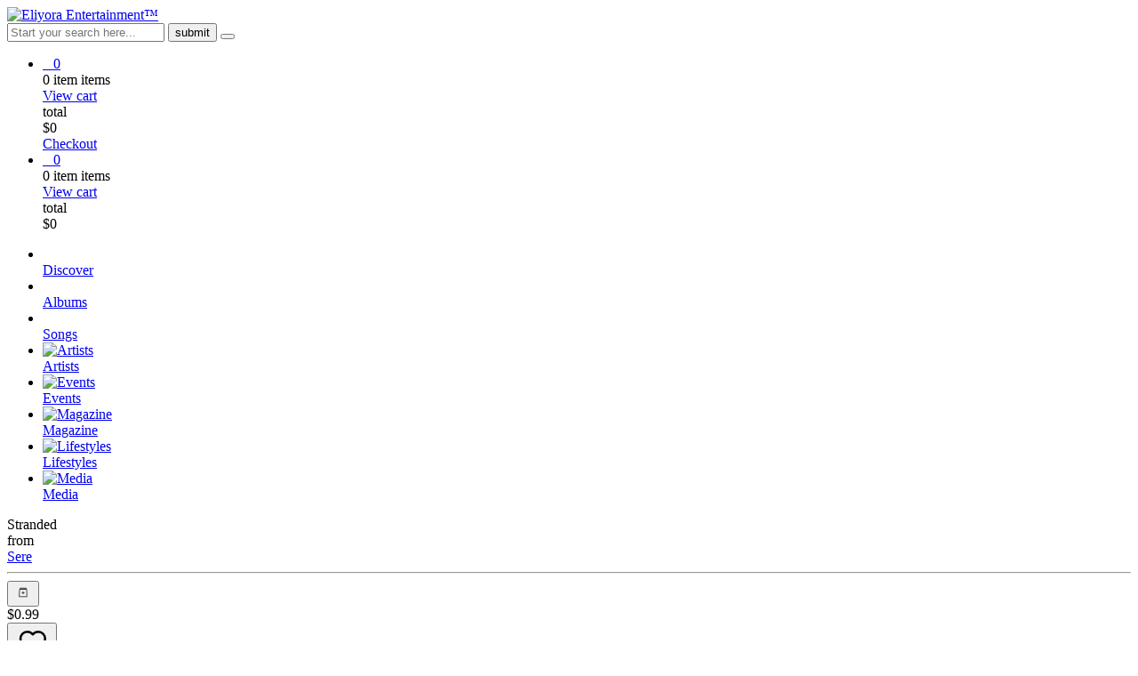

--- FILE ---
content_type: text/html; charset=UTF-8
request_url: https://eliyora.com/shop/stranded/
body_size: 15806
content:
<!DOCTYPE html>
<!--[if lt IE 7]>      <html class="no-js lt-ie9 lt-ie8 lt-ie7"> <![endif]-->
<!--[if IE 7]>         <html class="no-js lt-ie9 lt-ie8"> <![endif]-->
<!--[if IE 8]>         <html class="no-js lt-ie9"> <![endif]-->
<!--[if gt IE 8]><!--> 
<html class="no-js" lang="en-US"> <!--<![endif]-->
<head>
    <meta http-equiv="https://eliyora.com/wp-content/themes/Sura/content-Type" content="text/html; charset=UTF-8" />
    <meta name="viewport" content="width=device-width, initial-scale=1.0, minimum-scale=1.0, maximum-scale=1.0">
    <meta name='robots' content='index, follow, max-image-preview:large, max-snippet:-1, max-video-preview:-1' />

	<!-- This site is optimized with the Yoast SEO plugin v26.7 - https://yoast.com/wordpress/plugins/seo/ -->
	<title>Stranded - Eliyora Entertainment™</title>
	<meta name="description" content="Stranded" />
	<link rel="canonical" href="https://eliyora.com/shop/stranded/" />
	<meta property="og:locale" content="en_US" />
	<meta property="og:type" content="article" />
	<meta property="og:title" content="Stranded - Eliyora Entertainment™" />
	<meta property="og:description" content="Stranded" />
	<meta property="og:url" content="https://eliyora.com/shop/stranded/" />
	<meta property="og:site_name" content="Eliyora Entertainment™" />
	<meta property="article:modified_time" content="2020-01-20T22:49:03+00:00" />
	<meta property="og:image" content="https://eliyora.com/wp-content/uploads/2015/06/stranded-V.jpeg" />
	<meta property="og:image:width" content="259" />
	<meta property="og:image:height" content="194" />
	<meta property="og:image:type" content="image/jpeg" />
	<meta name="twitter:card" content="summary_large_image" />
	<script type="application/ld+json" class="yoast-schema-graph">{"@context":"https://schema.org","@graph":[{"@type":"WebPage","@id":"https://eliyora.com/shop/stranded/","url":"https://eliyora.com/shop/stranded/","name":"Stranded - Eliyora Entertainment™","isPartOf":{"@id":"https://eliyora.com/#website"},"primaryImageOfPage":{"@id":"https://eliyora.com/shop/stranded/#primaryimage"},"image":{"@id":"https://eliyora.com/shop/stranded/#primaryimage"},"thumbnailUrl":"https://eliyora.com/wp-content/uploads/2015/06/stranded-V.jpeg","datePublished":"2015-05-06T01:43:37+00:00","dateModified":"2020-01-20T22:49:03+00:00","description":"Stranded","breadcrumb":{"@id":"https://eliyora.com/shop/stranded/#breadcrumb"},"inLanguage":"en-US","potentialAction":[{"@type":"ReadAction","target":["https://eliyora.com/shop/stranded/"]}]},{"@type":"ImageObject","inLanguage":"en-US","@id":"https://eliyora.com/shop/stranded/#primaryimage","url":"https://eliyora.com/wp-content/uploads/2015/06/stranded-V.jpeg","contentUrl":"https://eliyora.com/wp-content/uploads/2015/06/stranded-V.jpeg","width":259,"height":194,"caption":"Stranded - Sere™-Jazz"},{"@type":"BreadcrumbList","@id":"https://eliyora.com/shop/stranded/#breadcrumb","itemListElement":[{"@type":"ListItem","position":1,"name":"Home","item":"https://eliyora.com/"},{"@type":"ListItem","position":2,"name":"Shop","item":"https://eliyora.com/shop/"},{"@type":"ListItem","position":3,"name":"Stranded"}]},{"@type":"WebSite","@id":"https://eliyora.com/#website","url":"https://eliyora.com/","name":"Eliyora Entertainment™","description":"Timeless Music &amp; Ideas™","publisher":{"@id":"https://eliyora.com/#organization"},"potentialAction":[{"@type":"SearchAction","target":{"@type":"EntryPoint","urlTemplate":"https://eliyora.com/?s={search_term_string}"},"query-input":{"@type":"PropertyValueSpecification","valueRequired":true,"valueName":"search_term_string"}}],"inLanguage":"en-US"},{"@type":"Organization","@id":"https://eliyora.com/#organization","name":"Eliyora Entertainment","url":"https://eliyora.com/","logo":{"@type":"ImageObject","inLanguage":"en-US","@id":"https://eliyora.com/#/schema/logo/image/","url":"https://eliyora.com/wp-content/uploads/2020/05/Eliyora-logo-color-trans.png","contentUrl":"https://eliyora.com/wp-content/uploads/2020/05/Eliyora-logo-color-trans.png","width":1500,"height":460,"caption":"Eliyora Entertainment"},"image":{"@id":"https://eliyora.com/#/schema/logo/image/"}}]}</script>
	<!-- / Yoast SEO plugin. -->


<link rel="alternate" type="application/rss+xml" title="Eliyora Entertainment™ &raquo; Feed" href="https://eliyora.com/feed/" />
<link rel="alternate" type="application/rss+xml" title="Eliyora Entertainment™ &raquo; Comments Feed" href="https://eliyora.com/comments/feed/" />
<link rel="alternate" type="application/rss+xml" title="Eliyora Entertainment™ &raquo; Stranded Comments Feed" href="https://eliyora.com/shop/stranded/feed/" />
<link rel="alternate" title="oEmbed (JSON)" type="application/json+oembed" href="https://eliyora.com/wp-json/oembed/1.0/embed?url=https%3A%2F%2Feliyora.com%2Fshop%2Fstranded%2F" />
<link rel="alternate" title="oEmbed (XML)" type="text/xml+oembed" href="https://eliyora.com/wp-json/oembed/1.0/embed?url=https%3A%2F%2Feliyora.com%2Fshop%2Fstranded%2F&#038;format=xml" />
<style id='wp-img-auto-sizes-contain-inline-css' type='text/css'>
img:is([sizes=auto i],[sizes^="auto," i]){contain-intrinsic-size:3000px 1500px}
/*# sourceURL=wp-img-auto-sizes-contain-inline-css */
</style>
<link rel='stylesheet' id='aqpb-view-css-css' href='https://eliyora.com/wp-content/plugins/teothemes-page-builder/assets/stylesheets/aqpb-view.css?ver=1768855325' type='text/css' media='all' />
<style id='wp-emoji-styles-inline-css' type='text/css'>

	img.wp-smiley, img.emoji {
		display: inline !important;
		border: none !important;
		box-shadow: none !important;
		height: 1em !important;
		width: 1em !important;
		margin: 0 0.07em !important;
		vertical-align: -0.1em !important;
		background: none !important;
		padding: 0 !important;
	}
/*# sourceURL=wp-emoji-styles-inline-css */
</style>
<style id='wp-block-library-inline-css' type='text/css'>
:root{--wp-block-synced-color:#7a00df;--wp-block-synced-color--rgb:122,0,223;--wp-bound-block-color:var(--wp-block-synced-color);--wp-editor-canvas-background:#ddd;--wp-admin-theme-color:#007cba;--wp-admin-theme-color--rgb:0,124,186;--wp-admin-theme-color-darker-10:#006ba1;--wp-admin-theme-color-darker-10--rgb:0,107,160.5;--wp-admin-theme-color-darker-20:#005a87;--wp-admin-theme-color-darker-20--rgb:0,90,135;--wp-admin-border-width-focus:2px}@media (min-resolution:192dpi){:root{--wp-admin-border-width-focus:1.5px}}.wp-element-button{cursor:pointer}:root .has-very-light-gray-background-color{background-color:#eee}:root .has-very-dark-gray-background-color{background-color:#313131}:root .has-very-light-gray-color{color:#eee}:root .has-very-dark-gray-color{color:#313131}:root .has-vivid-green-cyan-to-vivid-cyan-blue-gradient-background{background:linear-gradient(135deg,#00d084,#0693e3)}:root .has-purple-crush-gradient-background{background:linear-gradient(135deg,#34e2e4,#4721fb 50%,#ab1dfe)}:root .has-hazy-dawn-gradient-background{background:linear-gradient(135deg,#faaca8,#dad0ec)}:root .has-subdued-olive-gradient-background{background:linear-gradient(135deg,#fafae1,#67a671)}:root .has-atomic-cream-gradient-background{background:linear-gradient(135deg,#fdd79a,#004a59)}:root .has-nightshade-gradient-background{background:linear-gradient(135deg,#330968,#31cdcf)}:root .has-midnight-gradient-background{background:linear-gradient(135deg,#020381,#2874fc)}:root{--wp--preset--font-size--normal:16px;--wp--preset--font-size--huge:42px}.has-regular-font-size{font-size:1em}.has-larger-font-size{font-size:2.625em}.has-normal-font-size{font-size:var(--wp--preset--font-size--normal)}.has-huge-font-size{font-size:var(--wp--preset--font-size--huge)}.has-text-align-center{text-align:center}.has-text-align-left{text-align:left}.has-text-align-right{text-align:right}.has-fit-text{white-space:nowrap!important}#end-resizable-editor-section{display:none}.aligncenter{clear:both}.items-justified-left{justify-content:flex-start}.items-justified-center{justify-content:center}.items-justified-right{justify-content:flex-end}.items-justified-space-between{justify-content:space-between}.screen-reader-text{border:0;clip-path:inset(50%);height:1px;margin:-1px;overflow:hidden;padding:0;position:absolute;width:1px;word-wrap:normal!important}.screen-reader-text:focus{background-color:#ddd;clip-path:none;color:#444;display:block;font-size:1em;height:auto;left:5px;line-height:normal;padding:15px 23px 14px;text-decoration:none;top:5px;width:auto;z-index:100000}html :where(.has-border-color){border-style:solid}html :where([style*=border-top-color]){border-top-style:solid}html :where([style*=border-right-color]){border-right-style:solid}html :where([style*=border-bottom-color]){border-bottom-style:solid}html :where([style*=border-left-color]){border-left-style:solid}html :where([style*=border-width]){border-style:solid}html :where([style*=border-top-width]){border-top-style:solid}html :where([style*=border-right-width]){border-right-style:solid}html :where([style*=border-bottom-width]){border-bottom-style:solid}html :where([style*=border-left-width]){border-left-style:solid}html :where(img[class*=wp-image-]){height:auto;max-width:100%}:where(figure){margin:0 0 1em}html :where(.is-position-sticky){--wp-admin--admin-bar--position-offset:var(--wp-admin--admin-bar--height,0px)}@media screen and (max-width:600px){html :where(.is-position-sticky){--wp-admin--admin-bar--position-offset:0px}}

/*# sourceURL=wp-block-library-inline-css */
</style><link rel='stylesheet' id='wc-blocks-style-css' href='https://eliyora.com/wp-content/plugins/woocommerce/assets/client/blocks/wc-blocks.css?ver=wc-10.4.3' type='text/css' media='all' />
<style id='global-styles-inline-css' type='text/css'>
:root{--wp--preset--aspect-ratio--square: 1;--wp--preset--aspect-ratio--4-3: 4/3;--wp--preset--aspect-ratio--3-4: 3/4;--wp--preset--aspect-ratio--3-2: 3/2;--wp--preset--aspect-ratio--2-3: 2/3;--wp--preset--aspect-ratio--16-9: 16/9;--wp--preset--aspect-ratio--9-16: 9/16;--wp--preset--color--black: #000000;--wp--preset--color--cyan-bluish-gray: #abb8c3;--wp--preset--color--white: #ffffff;--wp--preset--color--pale-pink: #f78da7;--wp--preset--color--vivid-red: #cf2e2e;--wp--preset--color--luminous-vivid-orange: #ff6900;--wp--preset--color--luminous-vivid-amber: #fcb900;--wp--preset--color--light-green-cyan: #7bdcb5;--wp--preset--color--vivid-green-cyan: #00d084;--wp--preset--color--pale-cyan-blue: #8ed1fc;--wp--preset--color--vivid-cyan-blue: #0693e3;--wp--preset--color--vivid-purple: #9b51e0;--wp--preset--gradient--vivid-cyan-blue-to-vivid-purple: linear-gradient(135deg,rgb(6,147,227) 0%,rgb(155,81,224) 100%);--wp--preset--gradient--light-green-cyan-to-vivid-green-cyan: linear-gradient(135deg,rgb(122,220,180) 0%,rgb(0,208,130) 100%);--wp--preset--gradient--luminous-vivid-amber-to-luminous-vivid-orange: linear-gradient(135deg,rgb(252,185,0) 0%,rgb(255,105,0) 100%);--wp--preset--gradient--luminous-vivid-orange-to-vivid-red: linear-gradient(135deg,rgb(255,105,0) 0%,rgb(207,46,46) 100%);--wp--preset--gradient--very-light-gray-to-cyan-bluish-gray: linear-gradient(135deg,rgb(238,238,238) 0%,rgb(169,184,195) 100%);--wp--preset--gradient--cool-to-warm-spectrum: linear-gradient(135deg,rgb(74,234,220) 0%,rgb(151,120,209) 20%,rgb(207,42,186) 40%,rgb(238,44,130) 60%,rgb(251,105,98) 80%,rgb(254,248,76) 100%);--wp--preset--gradient--blush-light-purple: linear-gradient(135deg,rgb(255,206,236) 0%,rgb(152,150,240) 100%);--wp--preset--gradient--blush-bordeaux: linear-gradient(135deg,rgb(254,205,165) 0%,rgb(254,45,45) 50%,rgb(107,0,62) 100%);--wp--preset--gradient--luminous-dusk: linear-gradient(135deg,rgb(255,203,112) 0%,rgb(199,81,192) 50%,rgb(65,88,208) 100%);--wp--preset--gradient--pale-ocean: linear-gradient(135deg,rgb(255,245,203) 0%,rgb(182,227,212) 50%,rgb(51,167,181) 100%);--wp--preset--gradient--electric-grass: linear-gradient(135deg,rgb(202,248,128) 0%,rgb(113,206,126) 100%);--wp--preset--gradient--midnight: linear-gradient(135deg,rgb(2,3,129) 0%,rgb(40,116,252) 100%);--wp--preset--font-size--small: 13px;--wp--preset--font-size--medium: 20px;--wp--preset--font-size--large: 36px;--wp--preset--font-size--x-large: 42px;--wp--preset--spacing--20: 0.44rem;--wp--preset--spacing--30: 0.67rem;--wp--preset--spacing--40: 1rem;--wp--preset--spacing--50: 1.5rem;--wp--preset--spacing--60: 2.25rem;--wp--preset--spacing--70: 3.38rem;--wp--preset--spacing--80: 5.06rem;--wp--preset--shadow--natural: 6px 6px 9px rgba(0, 0, 0, 0.2);--wp--preset--shadow--deep: 12px 12px 50px rgba(0, 0, 0, 0.4);--wp--preset--shadow--sharp: 6px 6px 0px rgba(0, 0, 0, 0.2);--wp--preset--shadow--outlined: 6px 6px 0px -3px rgb(255, 255, 255), 6px 6px rgb(0, 0, 0);--wp--preset--shadow--crisp: 6px 6px 0px rgb(0, 0, 0);}:where(.is-layout-flex){gap: 0.5em;}:where(.is-layout-grid){gap: 0.5em;}body .is-layout-flex{display: flex;}.is-layout-flex{flex-wrap: wrap;align-items: center;}.is-layout-flex > :is(*, div){margin: 0;}body .is-layout-grid{display: grid;}.is-layout-grid > :is(*, div){margin: 0;}:where(.wp-block-columns.is-layout-flex){gap: 2em;}:where(.wp-block-columns.is-layout-grid){gap: 2em;}:where(.wp-block-post-template.is-layout-flex){gap: 1.25em;}:where(.wp-block-post-template.is-layout-grid){gap: 1.25em;}.has-black-color{color: var(--wp--preset--color--black) !important;}.has-cyan-bluish-gray-color{color: var(--wp--preset--color--cyan-bluish-gray) !important;}.has-white-color{color: var(--wp--preset--color--white) !important;}.has-pale-pink-color{color: var(--wp--preset--color--pale-pink) !important;}.has-vivid-red-color{color: var(--wp--preset--color--vivid-red) !important;}.has-luminous-vivid-orange-color{color: var(--wp--preset--color--luminous-vivid-orange) !important;}.has-luminous-vivid-amber-color{color: var(--wp--preset--color--luminous-vivid-amber) !important;}.has-light-green-cyan-color{color: var(--wp--preset--color--light-green-cyan) !important;}.has-vivid-green-cyan-color{color: var(--wp--preset--color--vivid-green-cyan) !important;}.has-pale-cyan-blue-color{color: var(--wp--preset--color--pale-cyan-blue) !important;}.has-vivid-cyan-blue-color{color: var(--wp--preset--color--vivid-cyan-blue) !important;}.has-vivid-purple-color{color: var(--wp--preset--color--vivid-purple) !important;}.has-black-background-color{background-color: var(--wp--preset--color--black) !important;}.has-cyan-bluish-gray-background-color{background-color: var(--wp--preset--color--cyan-bluish-gray) !important;}.has-white-background-color{background-color: var(--wp--preset--color--white) !important;}.has-pale-pink-background-color{background-color: var(--wp--preset--color--pale-pink) !important;}.has-vivid-red-background-color{background-color: var(--wp--preset--color--vivid-red) !important;}.has-luminous-vivid-orange-background-color{background-color: var(--wp--preset--color--luminous-vivid-orange) !important;}.has-luminous-vivid-amber-background-color{background-color: var(--wp--preset--color--luminous-vivid-amber) !important;}.has-light-green-cyan-background-color{background-color: var(--wp--preset--color--light-green-cyan) !important;}.has-vivid-green-cyan-background-color{background-color: var(--wp--preset--color--vivid-green-cyan) !important;}.has-pale-cyan-blue-background-color{background-color: var(--wp--preset--color--pale-cyan-blue) !important;}.has-vivid-cyan-blue-background-color{background-color: var(--wp--preset--color--vivid-cyan-blue) !important;}.has-vivid-purple-background-color{background-color: var(--wp--preset--color--vivid-purple) !important;}.has-black-border-color{border-color: var(--wp--preset--color--black) !important;}.has-cyan-bluish-gray-border-color{border-color: var(--wp--preset--color--cyan-bluish-gray) !important;}.has-white-border-color{border-color: var(--wp--preset--color--white) !important;}.has-pale-pink-border-color{border-color: var(--wp--preset--color--pale-pink) !important;}.has-vivid-red-border-color{border-color: var(--wp--preset--color--vivid-red) !important;}.has-luminous-vivid-orange-border-color{border-color: var(--wp--preset--color--luminous-vivid-orange) !important;}.has-luminous-vivid-amber-border-color{border-color: var(--wp--preset--color--luminous-vivid-amber) !important;}.has-light-green-cyan-border-color{border-color: var(--wp--preset--color--light-green-cyan) !important;}.has-vivid-green-cyan-border-color{border-color: var(--wp--preset--color--vivid-green-cyan) !important;}.has-pale-cyan-blue-border-color{border-color: var(--wp--preset--color--pale-cyan-blue) !important;}.has-vivid-cyan-blue-border-color{border-color: var(--wp--preset--color--vivid-cyan-blue) !important;}.has-vivid-purple-border-color{border-color: var(--wp--preset--color--vivid-purple) !important;}.has-vivid-cyan-blue-to-vivid-purple-gradient-background{background: var(--wp--preset--gradient--vivid-cyan-blue-to-vivid-purple) !important;}.has-light-green-cyan-to-vivid-green-cyan-gradient-background{background: var(--wp--preset--gradient--light-green-cyan-to-vivid-green-cyan) !important;}.has-luminous-vivid-amber-to-luminous-vivid-orange-gradient-background{background: var(--wp--preset--gradient--luminous-vivid-amber-to-luminous-vivid-orange) !important;}.has-luminous-vivid-orange-to-vivid-red-gradient-background{background: var(--wp--preset--gradient--luminous-vivid-orange-to-vivid-red) !important;}.has-very-light-gray-to-cyan-bluish-gray-gradient-background{background: var(--wp--preset--gradient--very-light-gray-to-cyan-bluish-gray) !important;}.has-cool-to-warm-spectrum-gradient-background{background: var(--wp--preset--gradient--cool-to-warm-spectrum) !important;}.has-blush-light-purple-gradient-background{background: var(--wp--preset--gradient--blush-light-purple) !important;}.has-blush-bordeaux-gradient-background{background: var(--wp--preset--gradient--blush-bordeaux) !important;}.has-luminous-dusk-gradient-background{background: var(--wp--preset--gradient--luminous-dusk) !important;}.has-pale-ocean-gradient-background{background: var(--wp--preset--gradient--pale-ocean) !important;}.has-electric-grass-gradient-background{background: var(--wp--preset--gradient--electric-grass) !important;}.has-midnight-gradient-background{background: var(--wp--preset--gradient--midnight) !important;}.has-small-font-size{font-size: var(--wp--preset--font-size--small) !important;}.has-medium-font-size{font-size: var(--wp--preset--font-size--medium) !important;}.has-large-font-size{font-size: var(--wp--preset--font-size--large) !important;}.has-x-large-font-size{font-size: var(--wp--preset--font-size--x-large) !important;}
/*# sourceURL=global-styles-inline-css */
</style>

<style id='classic-theme-styles-inline-css' type='text/css'>
/*! This file is auto-generated */
.wp-block-button__link{color:#fff;background-color:#32373c;border-radius:9999px;box-shadow:none;text-decoration:none;padding:calc(.667em + 2px) calc(1.333em + 2px);font-size:1.125em}.wp-block-file__button{background:#32373c;color:#fff;text-decoration:none}
/*# sourceURL=/wp-includes/css/classic-themes.min.css */
</style>
<link rel='stylesheet' id='contact-form-7-css' href='https://eliyora.com/wp-content/plugins/contact-form-7/includes/css/styles.css?ver=6.1.4' type='text/css' media='all' />
<style id='woocommerce-inline-inline-css' type='text/css'>
.woocommerce form .form-row .required { visibility: visible; }
/*# sourceURL=woocommerce-inline-inline-css */
</style>
<link rel='stylesheet' id='wpccp-css' href='https://eliyora.com/wp-content/plugins/wp-content-copy-protection/assets/css/style.min.css?ver=1687887286' type='text/css' media='all' />
<link rel='stylesheet' id='parent-style-css' href='https://eliyora.com/wp-content/themes/Sura/style.css?ver=65d7ca461c64c693fe957d13e3f3f27c' type='text/css' media='all' />
<link rel='stylesheet' id='libraries-css' href='https://eliyora.com/wp-content/themes/Sura/css/libraries.min.css?ver=1.0' type='text/css' media='all' />
<link rel='stylesheet' id='style-css' href='https://eliyora.com/wp-content/themes/sura-child/style.css?ver=1.0' type='text/css' media='all' />
<script type="text/javascript" src="https://eliyora.com/wp-includes/js/jquery/jquery.min.js?ver=3.7.1" id="jquery-core-js"></script>
<script type="text/javascript" src="https://eliyora.com/wp-includes/js/jquery/jquery-migrate.min.js?ver=3.4.1" id="jquery-migrate-js"></script>
<script type="text/javascript" src="https://eliyora.com/wp-content/plugins/woocommerce/assets/js/jquery-blockui/jquery.blockUI.min.js?ver=2.7.0-wc.10.4.3" id="wc-jquery-blockui-js" defer="defer" data-wp-strategy="defer"></script>
<script type="text/javascript" id="wc-add-to-cart-js-extra">
/* <![CDATA[ */
var wc_add_to_cart_params = {"ajax_url":"/wp-admin/admin-ajax.php","wc_ajax_url":"/?wc-ajax=%%endpoint%%","i18n_view_cart":"View cart","cart_url":"https://eliyora.com/cart/","is_cart":"","cart_redirect_after_add":"no"};
//# sourceURL=wc-add-to-cart-js-extra
/* ]]> */
</script>
<script type="text/javascript" src="https://eliyora.com/wp-content/plugins/woocommerce/assets/js/frontend/add-to-cart.min.js?ver=10.4.3" id="wc-add-to-cart-js" defer="defer" data-wp-strategy="defer"></script>
<script type="text/javascript" id="wc-single-product-js-extra">
/* <![CDATA[ */
var wc_single_product_params = {"i18n_required_rating_text":"Please select a rating","i18n_rating_options":["1 of 5 stars","2 of 5 stars","3 of 5 stars","4 of 5 stars","5 of 5 stars"],"i18n_product_gallery_trigger_text":"View full-screen image gallery","review_rating_required":"yes","flexslider":{"rtl":false,"animation":"slide","smoothHeight":true,"directionNav":false,"controlNav":"thumbnails","slideshow":false,"animationSpeed":500,"animationLoop":false,"allowOneSlide":false},"zoom_enabled":"","zoom_options":[],"photoswipe_enabled":"","photoswipe_options":{"shareEl":false,"closeOnScroll":false,"history":false,"hideAnimationDuration":0,"showAnimationDuration":0},"flexslider_enabled":""};
//# sourceURL=wc-single-product-js-extra
/* ]]> */
</script>
<script type="text/javascript" src="https://eliyora.com/wp-content/plugins/woocommerce/assets/js/frontend/single-product.min.js?ver=10.4.3" id="wc-single-product-js" defer="defer" data-wp-strategy="defer"></script>
<script type="text/javascript" src="https://eliyora.com/wp-content/plugins/woocommerce/assets/js/js-cookie/js.cookie.min.js?ver=2.1.4-wc.10.4.3" id="wc-js-cookie-js" defer="defer" data-wp-strategy="defer"></script>
<script type="text/javascript" id="woocommerce-js-extra">
/* <![CDATA[ */
var woocommerce_params = {"ajax_url":"/wp-admin/admin-ajax.php","wc_ajax_url":"/?wc-ajax=%%endpoint%%","i18n_password_show":"Show password","i18n_password_hide":"Hide password"};
//# sourceURL=woocommerce-js-extra
/* ]]> */
</script>
<script type="text/javascript" src="https://eliyora.com/wp-content/plugins/woocommerce/assets/js/frontend/woocommerce.min.js?ver=10.4.3" id="woocommerce-js" defer="defer" data-wp-strategy="defer"></script>
<link rel="https://api.w.org/" href="https://eliyora.com/wp-json/" /><link rel="alternate" title="JSON" type="application/json" href="https://eliyora.com/wp-json/wp/v2/product/328" /><link rel="EditURI" type="application/rsd+xml" title="RSD" href="https://eliyora.com/xmlrpc.php?rsd" />

<link rel='shortlink' href='https://eliyora.com/?p=328' />
<!-- Global site tag (gtag.js) - Google Analytics -->
<script async src="https://www.googletagmanager.com/gtag/js?id=UA-42851011-1"></script>
<script>
  window.dataLayer = window.dataLayer || [];
  function gtag(){dataLayer.push(arguments);}
  gtag('js', new Date());

  gtag('config', 'UA-42851011-1');
</script>	<noscript><style>.woocommerce-product-gallery{ opacity: 1 !important; }</style></noscript>
	<style type="text/css">.recentcomments a{display:inline !important;padding:0 !important;margin:0 !important;}</style>		<style type="text/css" id="wp-custom-css">
			.blog-post a {
	color: #6e97f5;
}		</style>
		
<div align="center">
	<noscript>
		<div style="position:fixed; top:0px; left:0px; z-index:3000; height:100%; width:100%; background-color:#FFFFFF">
			<br/><br/>
			<div style="font-family: Tahoma; font-size: 14px; background-color:#FFFFCC; border: 1pt solid Black; padding: 10pt;">
				Sorry, you have Javascript Disabled! To see this page as it is meant to appear, please enable your Javascript!
			</div>
		</div>
	</noscript>
</div>
</head>
<body class="wp-singular product-template-default single single-product postid-328 wp-theme-Sura wp-child-theme-sura-child with-search-header theme-Sura woocommerce woocommerce-page woocommerce-no-js">
    <div class="container-fluid no-padding">
        <div class="row no-margin">
            <div class="col-xs-12 no-padding">
                <header class="top_header">
    <div class="search-header">
        <a href="https://eliyora.com" class="logo">
                            <img src="https://eliyora.com/wp-content/uploads/2015/05/Eliyora-logo-small.png" alt="Eliyora Entertainment™" />
                    </a>
        <div class="input-group search-group">
            <form action="https://eliyora.com/" method="get">
                <input type="text" name="s" placeholder="Start your search here..." class="form-control">
                <input type="submit" value="submit" class="hidden">
                <span class="input-group-btn">
                    <button type="button" class="btn">
                        <i class="music-search"></i>
                    </button>
                </span>
            </form>
        </div>
        
            <div class="account-icons">
                <ul>
            <li>
                <a href="https://eliyora.com/cart/" class="add-to-cart">
                    <img src="https://eliyora.com/wp-content/themes/Sura/img/cart-icon.png" alt="">
                    <span class="dot">&nbsp;</span>
                    <span class="count">0</span>
                </a>
                <div class="account-hover-box cart-hover-box">
                    <div class="top-count">
                        <div class="all-items">
                            <span class="count2">0 </span>
                            <span class="singular hidden">item</span>
                            <span class="plural ">items</span>
                        </div>
                        <a href="https://eliyora.com/cart/" class="view-cart no-ajaxy">View cart</a>
                    </div>

                    <ul class="items">
                                            </ul>

                    <div class="bottom-totals">
                        <div class="total">
                            <div class="text">total</div>
                            <div class="amount">$<span class="price">0</span></div>
                        </div>
                        <a href="https://eliyora.com/checkout/" class="checkout btn btn-default no-ajaxy">Checkout</a>
                    </div>
                </div>
            </li>
            <li>
                                <a href="#" class="add-to-wishlist">
                    <img src="https://eliyora.com/wp-content/themes/Sura/img/heart-icon.png" alt="">
                    <span class="dot">&nbsp;</span>
                    <span class="count">0</span>
                </a>
                <div class="account-hover-box wishlist-hover-box">
                    <div class="top-count">
                        <div class="all-items">
                            <span class="count2">0 </span>
                            <span class="singular hidden">item</span>
                            <span class="plural ">items</span>
                        </div>
                        <a href="https://eliyora.com/cart/" class="view-cart no-ajaxy">View cart</a>
                    </div>
                    <ul class="items">
                                            </ul>
                    
                    <div class="bottom-totals">
                        <div class="total">
                            <div class="text">total</div>
                            <div class="amount">$<span class="price">0</span></div>
                        </div>
                        
                    </div>
                </div>
            </li>
        </ul>
    </div>
    
    </div>
    
    <div class="simple-sidebar">
        <ul>
                        
                                    <li>
                        <a href="https://eliyora.com/discover-music/">
                            <img src="https://eliyora.com/wp-content/themes/Sura/img/discover-icon.png" alt="">
                            <div class="hover-effect">
                                <div class="text">Discover</div>
                                <div class="dot">
                                    <i class="fa fa-circle"></i>
                                </div>
                            </div>
                        </a>
                    </li>
                
                                    <li>
                        <a href="https://eliyora.com/albums/">
                            <img src="https://eliyora.com/wp-content/themes/Sura/img/albums-icon.png" alt="">
                            <div class="hover-effect">
                                <div class="text">Albums</div>
                                <div class="dot">
                                    <i class="fa fa-circle"></i>
                                </div>
                            </div>
                        </a>
                    </li>
                                
                                    <li>
                        <a href="https://eliyora.com/songs/">
                            <img src="https://eliyora.com/wp-content/themes/Sura/img/songs-icon.png" alt="">
                            <div class="hover-effect">
                                <div class="text">Songs</div>
                                <div class="dot"><i class="fa fa-circle"></i></div>
                            </div>
                        </a>
                    </li>
                
            
                                    <li>
                            <a href="https://eliyora.com/category/artists/">
                                                                    <img src="https://eliyora.com/wp-content/uploads/2015/05/mic-20x27.png" alt="Artists" />
                                                                <div class="hover-effect">
                                    <div class="text">Artists</div>
                                    <div class="dot"><i class="fa fa-circle"></i></div>
                                </div>
                            </a>
                        </li>
                                            <li>
                            <a href="https://eliyora.com/events/">
                                                                    <img src="https://eliyora.com/wp-content/uploads/2015/05/EventsCalendar_Icon.png" alt="Events" />
                                                                <div class="hover-effect">
                                    <div class="text">Events</div>
                                    <div class="dot"><i class="fa fa-circle"></i></div>
                                </div>
                            </a>
                        </li>
                                            <li>
                            <a href="https://eliyora.com/category/magazine/">
                                                                    <img src="https://eliyora.com/wp-content/uploads/2016/10/magazine-icon.png" alt="Magazine" />
                                                                <div class="hover-effect">
                                    <div class="text">Magazine</div>
                                    <div class="dot"><i class="fa fa-circle"></i></div>
                                </div>
                            </a>
                        </li>
                                            <li>
                            <a href="https://eliyora.com/category/lifestyles/">
                                                                    <img src="https://eliyora.com/wp-content/uploads/2015/05/tree27x26.png" alt="Lifestyles" />
                                                                <div class="hover-effect">
                                    <div class="text">Lifestyles</div>
                                    <div class="dot"><i class="fa fa-circle"></i></div>
                                </div>
                            </a>
                        </li>
                                            <li>
                            <a href="https://eliyora.com/category/media/">
                                                                    <img src="https://eliyora.com/wp-content/uploads/2016/08/Media-Icon-Invert-1.png" alt="Media" />
                                                                <div class="hover-effect">
                                    <div class="text">Media</div>
                                    <div class="dot"><i class="fa fa-circle"></i></div>
                                </div>
                            </a>
                        </li>
                            </ul>
    </div>
</header>
                
                
                
	
		
			
<div class="woocommerce-notices-wrapper"></div><div id="ajax-content">

	<div style="background-image: url('https://eliyora.com/wp-content/uploads/2015/06/stranded-V.jpeg');?>" itemscope class="song-top-container single-song" data-id="328" itemtype="http://schema.org/Product" id="product-328" class="post-328 product type-product status-publish has-post-thumbnail genre-jazz artist-sere product_cat-music product_tag-eliyora-entertainment product_tag-ever-entertainment product_tag-jazz product_tag-music product_tag-sere product_tag-stranded first instock downloadable shipping-taxable purchasable product-type-simple">

		<div class="darken-overlay"></div>
		<div class="row no-margin">
	        <div class="col-lg-8 col-md-7 col-sm-6 no-padding">
	        	<div class="song-main-container">
	        		<div class="song-title"><span itemprop="name">Stranded</span></div>
	        			        			<div class="from">from</div>
	        			        		<div class="info">
	        			<a class="artist-link" href="https://eliyora.com/artist/sere/">Sere</a>	        		</div>
	        		<hr />
	        		<div class="song-icons">
	        			<div class="icon song">
	                    	<a href="#" data-id="328" class="play-song-individual">
                      			<i class="music-player-play-outline"></i>
                   			</a>
                          	<a href="#" class="pause-song">
                        		<i class="music-player-pause"></i>
                       		</a>
	                    </div>
	                    <div class="icon">
	                    	


	
	<form class="cart" method="post" enctype='multipart/form-data'>
	 	
	 	
	 	<input type="hidden" name="add-to-cart" value="328" />

	 	<button type="submit" class="single_add_to_cart_button add-to-cart-button button alt " data-id="328">
	 		<svg version="1.1" xmlns="http://www.w3.org/2000/svg" xmlns:xlink="http://www.w3.org/1999/xlink" x="0px" y="0px" width="20px"
				height="20px" viewBox="0 0 50 50" enable-background="new 0 0 50 50" xml:space="preserve">
				<g class="base">
					<polygon fill="transparent" stroke="#231F20" stroke-width="2" stroke-miterlimit="10" points="35.818,37 14,37 15.091,16 35,16 	">
						<animate attributeType="XML" class="animate-first added-animate-first" attributeName="points" from="35.818,37 14,37 15.091,16 35,16 	" to="34.818,36 15,36 16.091,15 34,15" begin="indefinite" dur="0.1s" fill="freeze" calcMode="spline" keySplines="0.5 0 0.5 0" />
						<animate attributeType="XML" class="animate-second added-animate-second" attributeName="points" from="34.818,36 15,36 16.091,15 34,15" to="35.818,37 14,37 15.091,16 35,16 	" begin="indefinite" dur="0.1s" fill="freeze" calcMode="spline" keySplines="0.5 0 0.5 0" />
					</polygon>
					<rect x="17" y="13" fill="transparent" stroke="#231F20" stroke-width="2" stroke-miterlimit="10" width="16" height="3">
						<animate attributeType="XML" class="animate-first added-animate-first" attributeName="x" from="17" to="18" begin="indefinite" dur="0.1s" fill="freeze" calcMode="spline" keySplines="0.5 0 0.5 0" />
						<animate attributeType="XML" class="animate-second added-animate-second" attributeName="x" from="18" to="17" begin="indefinite" dur="0.1s" fill="freeze" calcMode="spline" keySplines="0.5 0 0.5 0" />

						<animate attributeType="XML" class="animate-first added-animate-first" attributeName="y" from="13" to="11" begin="indefinite" dur="0.1s" fill="freeze" calcMode="spline" keySplines="0.5 0 0.5 0" />
						<animate attributeType="XML" class="animate-second added-animate-second" attributeName="y" from="11" to="13" begin="indefinite" dur="0.1s" fill="freeze" calcMode="spline" keySplines="0.5 0 0.5 0" />

						<animate attributeType="XML" class="animate-first added-animate-first" attributeName="width" from="16" to="14" begin="indefinite" dur="0.1s" fill="freeze" calcMode="spline" keySplines="0.5 0 0.5 0" />
						<animate attributeType="XML" class="animate-second added-animate-second" attributeName="width" from="14" to="16" begin="indefinite" dur="0.1s" fill="freeze" calcMode="spline" keySplines="0.5 0 0.5 0" />

						<animate attributeType="XML" class="animate-first added-animate-first" attributeName="height" from="3" to="4" begin="indefinite" dur="0.1s" fill="freeze" calcMode="spline" keySplines="0.5 0 0.5 0" />
						<animate attributeType="XML" class="animate-second added-animate-second" attributeName="height" from="4" to="3" begin="indefinite" dur="0.1s" fill="freeze" calcMode="spline" keySplines="0.5 0 0.5 0" />
					</rect>
				</g>
				<g class="plus">
					<line class="first" fill="white" stroke="#231F20" stroke-width="2" stroke-miterlimit="10" x1="25" y1="22" x2="25" y2="30">
						<animate class="animate-second" attributeName="x1" from="25" to="20" begin="indefinite" dur="0.2s" fill="freeze" calcMode="spline" keySplines="0.5 0 0.5 0" />
						<animate class="animate-second" attributeName="y1" from="22" to="26" begin="indefinite" dur="0.2s" fill="freeze" calcMode="spline" keySplines="0.5 0 0.5 0" />
						<animate class="animate-second" attributeName="x2" from="25" to="23.828" begin="indefinite" dur="0.2s" fill="freeze" calcMode="spline" keySplines="0.5 0 0.5 0" />
						<animate class="animate-second" attributeName="y2" from="30" to="29.828" begin="indefinite" dur="0.2s" fill="freeze" calcMode="spline" keySplines="0.5 0 0.5 0" />

						<animate class="animate-third" attributeName="x1" from="20" to="22.5" begin="indefinite" dur="0.2s" fill="freeze" calcMode="spline" keySplines="0.5 0 0.5 0" />
						<animate class="animate-third" attributeName="y1" from="26" to="24" begin="indefinite" dur="0.2s" fill="freeze" calcMode="spline" keySplines="0.5 0 0.5 0" />
						<animate class="animate-third" attributeName="x2" from="23.828" to="28.5" begin="indefinite" dur="0.2s" fill="freeze" calcMode="spline" keySplines="0.5 0 0.5 0" />
						<animate class="animate-third" attributeName="y2" from="29.828" to="30" begin="indefinite" dur="0.2s" fill="freeze" calcMode="spline" keySplines="0.5 0 0.5 0" />

						<animate class="added-animate-first" attributeName="x1" from="22.5" to="25" begin="indefinite" dur="0.2s" fill="freeze" calcMode="spline" keySplines="0.5 0 0.5 0" />
						<animate class="added-animate-first" attributeName="y1" from="24" to="22" begin="indefinite" dur="0.2s" fill="freeze" calcMode="spline" keySplines="0.5 0 0.5 0" />
						<animate class="added-animate-first" attributeName="x2" from="28.5" to="25" begin="indefinite" dur="0.2s" fill="freeze" calcMode="spline" keySplines="0.5 0 0.5 0" />
						<animate class="added-animate-first" attributeName="y2" from="30" to="30" begin="indefinite" dur="0.2s" fill="freeze" calcMode="spline" keySplines="0.5 0 0.5 0" />
					</line>
					<line class="second" fill="white" stroke="#231F20" stroke-width="2" stroke-miterlimit="10" x1="21" y1="26" x2="29" y2="26">
						<animate class="animate-first" attributeName="x2" from="29" to="31" begin="indefinite" dur="0.1s" fill="freeze" calcMode="spline" keySplines="0.5 0 0.5 0" />

						<animate class="animate-second" attributeName="x1" from="21" to="23.465" begin="indefinite" dur="0.2s" fill="freeze" calcMode="spline" keySplines="0.5 0 0.5 0" />
						<animate class="animate-second" attributeName="y1" from="26" to="29.535" begin="indefinite" dur="0.2s" fill="freeze" calcMode="spline" keySplines="0.5 0 0.5 0" />
						<animate class="animate-second" attributeName="x2" from="31" to="31" begin="indefinite" dur="0.2s" fill="freeze" calcMode="spline" keySplines="0.5 0 0.5 0" />
						<animate class="animate-second" attributeName="y2" from="26" to="23" begin="indefinite" dur="0.2s" fill="freeze" calcMode="spline" keySplines="0.5 0 0.5 0" />

						<animate class="animate-third" attributeName="x1" from="23.465" to="22.5" begin="indefinite" dur="0.2s" fill="freeze" calcMode="spline" keySplines="0.5 0 0.5 0" />
						<animate class="animate-third" attributeName="y1" from="29.535" to="30" begin="indefinite" dur="0.2s" fill="freeze" calcMode="spline" keySplines="0.5 0 0.5 0" />
						<animate class="animate-third" attributeName="x2" from="31" to="28.5" begin="indefinite" dur="0.2s" fill="freeze" calcMode="spline" keySplines="0.5 0 0.5 0" />
						<animate class="animate-third" attributeName="y2" from="23" to="24" begin="indefinite" dur="0.2s" fill="freeze" calcMode="spline" keySplines="0.5 0 0.5 0" />

						<animate class="added-animate-first" attributeName="x1" from="22.5" to="21" begin="indefinite" dur="0.2s" fill="freeze" calcMode="spline" keySplines="0.5 0 0.5 0" />
						<animate class="added-animate-first" attributeName="y1" from="30" to="26" begin="indefinite" dur="0.2s" fill="freeze" calcMode="spline" keySplines="0.5 0 0.5 0" />
						<animate class="added-animate-first" attributeName="x2" from="28.5" to="29" begin="indefinite" dur="0.2s" fill="freeze" calcMode="spline" keySplines="0.5 0 0.5 0" />
						<animate class="added-animate-first" attributeName="y2" from="24" to="26" begin="indefinite" dur="0.2s" fill="freeze" calcMode="spline" keySplines="0.5 0 0.5 0" />
					</line>
				</g>
			</svg>
		</button>

			</form>

	
	                      	<div class="text">
	<div itemprop="offers" itemscope itemtype="http://schema.org/Offer">

		<span class="woocommerce-Price-amount amount"><bdi><span class="woocommerce-Price-currencySymbol">&#36;</span>0.99</bdi></span>
			<meta itemprop="price" content=".99" />
			<meta itemprop="priceCurrency" content="USD" />
			<link itemprop="availability" href="http://schema.org/InStock" />

	</div>
</div>
	                    </div>
	                    <div class="icon">
	                    	<button class="add-to-wishlist-button " data-id="328">
	<svg version="1.1" xmlns="http://www.w3.org/2000/svg" xmlns:xlink="http://www.w3.org/1999/xlink" x="0px" y="0px" width="40px"
		height="40px" viewBox="0 0 40 40" enable-background="new 0 0 40 40" xml:space="preserve">
		<g id="top">
			<path fill="none" stroke="#000000" stroke-width="2.5" stroke-linecap="round" stroke-linejoin="round" stroke-miterlimit="10" d="M32.584,20.462
				c1.396-1.46,2.161-3.374,2.161-5.39c0-4.288-3.476-7.777-7.744-7.777c-2.44,0-4.681,1.143-6.126,3.018h-0.007
				c-1.444-1.875-3.683-3.018-6.124-3.018C10.476,7.295,7,10.784,7,15.072c0,2.016,0.765,3.93,2.161,5.39l5.058,4.882">
									
				<animate class="animate-first" attributeName="d" 
					from="M32.584,20.462
						c1.396-1.46,2.161-3.374,2.161-5.39c0-4.288-3.476-7.777-7.744-7.777c-2.44,0-4.681,1.143-6.126,3.018h-0.007
						c-1.444-1.875-3.683-3.018-6.124-3.018C10.476,7.295,7,10.784,7,15.072c0,2.016,0.765,3.93,2.161,5.39l5.058,4.882" 
					to="
						M30.883,20.732c1.396-1.459,2.161-3.375,2.161-5.39c0-4.288-3.476-7.777-7.744-7.777c-2.44,0-4.68,1.143-6.126,3.018h-0.007
						c-1.444-1.875-3.683-3.018-6.124-3.018c-4.268,0-7.744,3.489-7.744,7.777c0,2.016,0.766,3.93,2.161,5.39l5.058,4.883" 
					begin="indefinite" 
					dur="0.1s" 
					fill="freeze" calcMode="spline" keySplines="0.5 0 0.5 0" />
				<animate class="added-animate-first" attributeName="d" 
					from="
						M30.883,20.732c1.396-1.459,2.161-3.375,2.161-5.39c0-4.288-3.476-7.777-7.744-7.777c-2.44,0-4.68,1.143-6.126,3.018h-0.007
						c-1.444-1.875-3.683-3.018-6.124-3.018c-4.268,0-7.744,3.489-7.744,7.777c0,2.016,0.766,3.93,2.161,5.39l5.058,4.883" 
					to="M32.584,20.462
						c1.396-1.46,2.161-3.374,2.161-5.39c0-4.288-3.476-7.777-7.744-7.777c-2.44,0-4.681,1.143-6.126,3.018h-0.007
						c-1.444-1.875-3.683-3.018-6.124-3.018C10.476,7.295,7,10.784,7,15.072c0,2.016,0.765,3.93,2.161,5.39l5.058,4.882" 
					begin="indefinite" 
					dur="0.1s" 
					fill="freeze" calcMode="spline" keySplines="0.5 0 0.5 0" />
			</path>
		</g>
		<g id="base">
			<path fill="none" stroke="#000000" stroke-width="2.5" stroke-linecap="round" stroke-linejoin="round" stroke-miterlimit="10" d="M32.639,20.403
				L20.902,31.941l0,0l-6.774-6.69">			
				<animate class="animate-first" attributeName="d" 
					from="M32.639,
						20.403
						L20.902,
						31.941l0,
						0l-6.774-6.69" 
					to="M27.451,
						24.119l-8.25,
						8.094l0,
						0l-3.337-3.285" 
					begin="indefinite" 
					dur="0.1s" 
					fill="freeze" calcMode="spline" keySplines="0.5 0 0.5 0" />
				<animate class="animate-second smooth" attributeName="d" 
					from="M27.451,
						24.119l-8.25,
						8.094l0,
						0l-3.337-3.285" 
					to="M24.473,
						27.098l-5.271,
						5.115l0,
						0" 
					begin="indefinite" 
					dur="1s" 
					fill="freeze" calcMode="spline" keySplines="0.5 0 0.5 0" />	
									
				<animate class="added-animate-first" attributeName="d" 
					from="M24.473,27.098l-5.271,5.115l0,0" 
					to="M32.639,20.403
						L20.902,31.941l0,0l-6.774-6.69" 
					begin="indefinite" 
					dur="1s" 
					fill="freeze" calcMode="spline" keySplines="0.5 0 0.5 0" />
			</path>
			<path fill="none" stroke="#000000" stroke-width="2.5" stroke-linecap="round" stroke-linejoin="round" stroke-miterlimit="10" d="M32.639,20.403
				L20.902,31.941l0,0l-6.774-6.69">			
				<animate class="animate-first" attributeName="d" 
					from="
						M32.639,20.403
						L20.902,31.941l0,0l-6.774-6.69" 
					to="M27.451,24.119l-8.25,8.094l0,0l-3.337-3.285" 
					begin="indefinite" 
					dur="0.1s" 
					fill="freeze" calcMode="spline" keySplines="0.5 0 0.5 0" />
				<animate class="animate-second" attributeName="d" 
					from="M27.451,24.119l-8.25,8.094l0,0l-3.337-3.285" 
					to="M19.201,27.098l5.271,5.115l0,0" 
					begin="indefinite" 
					dur="1s" 
					fill="freeze" calcMode="spline" keySplines="0.5 0 0.5 0" />						
				<animate class="added-animate-first" attributeName="d" 
					from="M19.201,27.098l5.271,5.115l0,0" 
					to="M32.639,20.403
					L20.902,31.941l0,0l-6.774-6.69" 
					begin="indefinite" 
					dur="1s" 
					fill="freeze" calcMode="spline" keySplines="0.5 0 0.5 0" />	
			</path>
		</g> 
	</svg>
</button>	                    </div>
	                </div>
	        	</div>
	        </div>
	        <div class="col-lg-4 col-md-5 col-sm-6 no-padding">
	            <div class="song-second-container">
	                <ul class="song-info-list">
	                	
	                    	                    	<li>
		                      	<h4>Genres</h4>
		                      	<div class="info"><a href="https://eliyora.com/genre/jazz/">Jazz</a></div>
		                      	<hr />
		                    </li>
	                    
	                    	                </ul>
	            </div>
	        </div>
	    </div>
	</div>		<div class="buy-container ">
		    <ul class="buy-icons">
		        
		        
		        
		        
		    </ul>
		</div>

	
	
	<div class="related-albums-container">

		<h6>Related</h6>
	    <h3>Songs</h3>
	    <div class="row">
			
				
<div class="col-sm-3">
	<a href="https://eliyora.com/shop/barb-wire/" class="woocommerce-LoopProduct-link woocommerce-loop-product__link">    <div class="song big">
        <figure>
                            <img src="https://eliyora.com/wp-content/uploads/2015/06/barb-wire-II.jpeg" alt="Barb Wire">
            
            <div class="overlay">
                <div class="background"></div>
                <div class="icons">
                    <ul>
                                                    <li>
                            	


	
	<form class="cart" method="post" enctype='multipart/form-data'>
	 	
	 	
	 	<input type="hidden" name="add-to-cart" value="299" />

	 	<button type="submit" class="single_add_to_cart_button add-to-cart-button button alt " data-id="299">
	 		<svg version="1.1" xmlns="http://www.w3.org/2000/svg" xmlns:xlink="http://www.w3.org/1999/xlink" x="0px" y="0px" width="20px"
				height="20px" viewBox="0 0 50 50" enable-background="new 0 0 50 50" xml:space="preserve">
				<g class="base">
					<polygon fill="transparent" stroke="#231F20" stroke-width="2" stroke-miterlimit="10" points="35.818,37 14,37 15.091,16 35,16 	">
						<animate attributeType="XML" class="animate-first added-animate-first" attributeName="points" from="35.818,37 14,37 15.091,16 35,16 	" to="34.818,36 15,36 16.091,15 34,15" begin="indefinite" dur="0.1s" fill="freeze" calcMode="spline" keySplines="0.5 0 0.5 0" />
						<animate attributeType="XML" class="animate-second added-animate-second" attributeName="points" from="34.818,36 15,36 16.091,15 34,15" to="35.818,37 14,37 15.091,16 35,16 	" begin="indefinite" dur="0.1s" fill="freeze" calcMode="spline" keySplines="0.5 0 0.5 0" />
					</polygon>
					<rect x="17" y="13" fill="transparent" stroke="#231F20" stroke-width="2" stroke-miterlimit="10" width="16" height="3">
						<animate attributeType="XML" class="animate-first added-animate-first" attributeName="x" from="17" to="18" begin="indefinite" dur="0.1s" fill="freeze" calcMode="spline" keySplines="0.5 0 0.5 0" />
						<animate attributeType="XML" class="animate-second added-animate-second" attributeName="x" from="18" to="17" begin="indefinite" dur="0.1s" fill="freeze" calcMode="spline" keySplines="0.5 0 0.5 0" />

						<animate attributeType="XML" class="animate-first added-animate-first" attributeName="y" from="13" to="11" begin="indefinite" dur="0.1s" fill="freeze" calcMode="spline" keySplines="0.5 0 0.5 0" />
						<animate attributeType="XML" class="animate-second added-animate-second" attributeName="y" from="11" to="13" begin="indefinite" dur="0.1s" fill="freeze" calcMode="spline" keySplines="0.5 0 0.5 0" />

						<animate attributeType="XML" class="animate-first added-animate-first" attributeName="width" from="16" to="14" begin="indefinite" dur="0.1s" fill="freeze" calcMode="spline" keySplines="0.5 0 0.5 0" />
						<animate attributeType="XML" class="animate-second added-animate-second" attributeName="width" from="14" to="16" begin="indefinite" dur="0.1s" fill="freeze" calcMode="spline" keySplines="0.5 0 0.5 0" />

						<animate attributeType="XML" class="animate-first added-animate-first" attributeName="height" from="3" to="4" begin="indefinite" dur="0.1s" fill="freeze" calcMode="spline" keySplines="0.5 0 0.5 0" />
						<animate attributeType="XML" class="animate-second added-animate-second" attributeName="height" from="4" to="3" begin="indefinite" dur="0.1s" fill="freeze" calcMode="spline" keySplines="0.5 0 0.5 0" />
					</rect>
				</g>
				<g class="plus">
					<line class="first" fill="white" stroke="#231F20" stroke-width="2" stroke-miterlimit="10" x1="25" y1="22" x2="25" y2="30">
						<animate class="animate-second" attributeName="x1" from="25" to="20" begin="indefinite" dur="0.2s" fill="freeze" calcMode="spline" keySplines="0.5 0 0.5 0" />
						<animate class="animate-second" attributeName="y1" from="22" to="26" begin="indefinite" dur="0.2s" fill="freeze" calcMode="spline" keySplines="0.5 0 0.5 0" />
						<animate class="animate-second" attributeName="x2" from="25" to="23.828" begin="indefinite" dur="0.2s" fill="freeze" calcMode="spline" keySplines="0.5 0 0.5 0" />
						<animate class="animate-second" attributeName="y2" from="30" to="29.828" begin="indefinite" dur="0.2s" fill="freeze" calcMode="spline" keySplines="0.5 0 0.5 0" />

						<animate class="animate-third" attributeName="x1" from="20" to="22.5" begin="indefinite" dur="0.2s" fill="freeze" calcMode="spline" keySplines="0.5 0 0.5 0" />
						<animate class="animate-third" attributeName="y1" from="26" to="24" begin="indefinite" dur="0.2s" fill="freeze" calcMode="spline" keySplines="0.5 0 0.5 0" />
						<animate class="animate-third" attributeName="x2" from="23.828" to="28.5" begin="indefinite" dur="0.2s" fill="freeze" calcMode="spline" keySplines="0.5 0 0.5 0" />
						<animate class="animate-third" attributeName="y2" from="29.828" to="30" begin="indefinite" dur="0.2s" fill="freeze" calcMode="spline" keySplines="0.5 0 0.5 0" />

						<animate class="added-animate-first" attributeName="x1" from="22.5" to="25" begin="indefinite" dur="0.2s" fill="freeze" calcMode="spline" keySplines="0.5 0 0.5 0" />
						<animate class="added-animate-first" attributeName="y1" from="24" to="22" begin="indefinite" dur="0.2s" fill="freeze" calcMode="spline" keySplines="0.5 0 0.5 0" />
						<animate class="added-animate-first" attributeName="x2" from="28.5" to="25" begin="indefinite" dur="0.2s" fill="freeze" calcMode="spline" keySplines="0.5 0 0.5 0" />
						<animate class="added-animate-first" attributeName="y2" from="30" to="30" begin="indefinite" dur="0.2s" fill="freeze" calcMode="spline" keySplines="0.5 0 0.5 0" />
					</line>
					<line class="second" fill="white" stroke="#231F20" stroke-width="2" stroke-miterlimit="10" x1="21" y1="26" x2="29" y2="26">
						<animate class="animate-first" attributeName="x2" from="29" to="31" begin="indefinite" dur="0.1s" fill="freeze" calcMode="spline" keySplines="0.5 0 0.5 0" />

						<animate class="animate-second" attributeName="x1" from="21" to="23.465" begin="indefinite" dur="0.2s" fill="freeze" calcMode="spline" keySplines="0.5 0 0.5 0" />
						<animate class="animate-second" attributeName="y1" from="26" to="29.535" begin="indefinite" dur="0.2s" fill="freeze" calcMode="spline" keySplines="0.5 0 0.5 0" />
						<animate class="animate-second" attributeName="x2" from="31" to="31" begin="indefinite" dur="0.2s" fill="freeze" calcMode="spline" keySplines="0.5 0 0.5 0" />
						<animate class="animate-second" attributeName="y2" from="26" to="23" begin="indefinite" dur="0.2s" fill="freeze" calcMode="spline" keySplines="0.5 0 0.5 0" />

						<animate class="animate-third" attributeName="x1" from="23.465" to="22.5" begin="indefinite" dur="0.2s" fill="freeze" calcMode="spline" keySplines="0.5 0 0.5 0" />
						<animate class="animate-third" attributeName="y1" from="29.535" to="30" begin="indefinite" dur="0.2s" fill="freeze" calcMode="spline" keySplines="0.5 0 0.5 0" />
						<animate class="animate-third" attributeName="x2" from="31" to="28.5" begin="indefinite" dur="0.2s" fill="freeze" calcMode="spline" keySplines="0.5 0 0.5 0" />
						<animate class="animate-third" attributeName="y2" from="23" to="24" begin="indefinite" dur="0.2s" fill="freeze" calcMode="spline" keySplines="0.5 0 0.5 0" />

						<animate class="added-animate-first" attributeName="x1" from="22.5" to="21" begin="indefinite" dur="0.2s" fill="freeze" calcMode="spline" keySplines="0.5 0 0.5 0" />
						<animate class="added-animate-first" attributeName="y1" from="30" to="26" begin="indefinite" dur="0.2s" fill="freeze" calcMode="spline" keySplines="0.5 0 0.5 0" />
						<animate class="added-animate-first" attributeName="x2" from="28.5" to="29" begin="indefinite" dur="0.2s" fill="freeze" calcMode="spline" keySplines="0.5 0 0.5 0" />
						<animate class="added-animate-first" attributeName="y2" from="24" to="26" begin="indefinite" dur="0.2s" fill="freeze" calcMode="spline" keySplines="0.5 0 0.5 0" />
					</line>
				</g>
			</svg>
		</button>

			</form>

	
                            </li>
                                                <li>
                          	<a href="#" data-id="299" class="play-song-individual">
                          		<i class="music-player-play-outline"></i>
                       		</a>
                          	<a href="#" class="pause-song">
                          		<i class="music-player-pause"></i>
                       		</a>
                        </li>
                        <li>
                          	<button class="add-to-wishlist-button " data-id="299">
	<svg version="1.1" xmlns="http://www.w3.org/2000/svg" xmlns:xlink="http://www.w3.org/1999/xlink" x="0px" y="0px" width="40px"
		height="40px" viewBox="0 0 40 40" enable-background="new 0 0 40 40" xml:space="preserve">
		<g id="top">
			<path fill="none" stroke="#000000" stroke-width="2.5" stroke-linecap="round" stroke-linejoin="round" stroke-miterlimit="10" d="M32.584,20.462
				c1.396-1.46,2.161-3.374,2.161-5.39c0-4.288-3.476-7.777-7.744-7.777c-2.44,0-4.681,1.143-6.126,3.018h-0.007
				c-1.444-1.875-3.683-3.018-6.124-3.018C10.476,7.295,7,10.784,7,15.072c0,2.016,0.765,3.93,2.161,5.39l5.058,4.882">
									
				<animate class="animate-first" attributeName="d" 
					from="M32.584,20.462
						c1.396-1.46,2.161-3.374,2.161-5.39c0-4.288-3.476-7.777-7.744-7.777c-2.44,0-4.681,1.143-6.126,3.018h-0.007
						c-1.444-1.875-3.683-3.018-6.124-3.018C10.476,7.295,7,10.784,7,15.072c0,2.016,0.765,3.93,2.161,5.39l5.058,4.882" 
					to="
						M30.883,20.732c1.396-1.459,2.161-3.375,2.161-5.39c0-4.288-3.476-7.777-7.744-7.777c-2.44,0-4.68,1.143-6.126,3.018h-0.007
						c-1.444-1.875-3.683-3.018-6.124-3.018c-4.268,0-7.744,3.489-7.744,7.777c0,2.016,0.766,3.93,2.161,5.39l5.058,4.883" 
					begin="indefinite" 
					dur="0.1s" 
					fill="freeze" calcMode="spline" keySplines="0.5 0 0.5 0" />
				<animate class="added-animate-first" attributeName="d" 
					from="
						M30.883,20.732c1.396-1.459,2.161-3.375,2.161-5.39c0-4.288-3.476-7.777-7.744-7.777c-2.44,0-4.68,1.143-6.126,3.018h-0.007
						c-1.444-1.875-3.683-3.018-6.124-3.018c-4.268,0-7.744,3.489-7.744,7.777c0,2.016,0.766,3.93,2.161,5.39l5.058,4.883" 
					to="M32.584,20.462
						c1.396-1.46,2.161-3.374,2.161-5.39c0-4.288-3.476-7.777-7.744-7.777c-2.44,0-4.681,1.143-6.126,3.018h-0.007
						c-1.444-1.875-3.683-3.018-6.124-3.018C10.476,7.295,7,10.784,7,15.072c0,2.016,0.765,3.93,2.161,5.39l5.058,4.882" 
					begin="indefinite" 
					dur="0.1s" 
					fill="freeze" calcMode="spline" keySplines="0.5 0 0.5 0" />
			</path>
		</g>
		<g id="base">
			<path fill="none" stroke="#000000" stroke-width="2.5" stroke-linecap="round" stroke-linejoin="round" stroke-miterlimit="10" d="M32.639,20.403
				L20.902,31.941l0,0l-6.774-6.69">			
				<animate class="animate-first" attributeName="d" 
					from="M32.639,
						20.403
						L20.902,
						31.941l0,
						0l-6.774-6.69" 
					to="M27.451,
						24.119l-8.25,
						8.094l0,
						0l-3.337-3.285" 
					begin="indefinite" 
					dur="0.1s" 
					fill="freeze" calcMode="spline" keySplines="0.5 0 0.5 0" />
				<animate class="animate-second smooth" attributeName="d" 
					from="M27.451,
						24.119l-8.25,
						8.094l0,
						0l-3.337-3.285" 
					to="M24.473,
						27.098l-5.271,
						5.115l0,
						0" 
					begin="indefinite" 
					dur="1s" 
					fill="freeze" calcMode="spline" keySplines="0.5 0 0.5 0" />	
									
				<animate class="added-animate-first" attributeName="d" 
					from="M24.473,27.098l-5.271,5.115l0,0" 
					to="M32.639,20.403
						L20.902,31.941l0,0l-6.774-6.69" 
					begin="indefinite" 
					dur="1s" 
					fill="freeze" calcMode="spline" keySplines="0.5 0 0.5 0" />
			</path>
			<path fill="none" stroke="#000000" stroke-width="2.5" stroke-linecap="round" stroke-linejoin="round" stroke-miterlimit="10" d="M32.639,20.403
				L20.902,31.941l0,0l-6.774-6.69">			
				<animate class="animate-first" attributeName="d" 
					from="
						M32.639,20.403
						L20.902,31.941l0,0l-6.774-6.69" 
					to="M27.451,24.119l-8.25,8.094l0,0l-3.337-3.285" 
					begin="indefinite" 
					dur="0.1s" 
					fill="freeze" calcMode="spline" keySplines="0.5 0 0.5 0" />
				<animate class="animate-second" attributeName="d" 
					from="M27.451,24.119l-8.25,8.094l0,0l-3.337-3.285" 
					to="M19.201,27.098l5.271,5.115l0,0" 
					begin="indefinite" 
					dur="1s" 
					fill="freeze" calcMode="spline" keySplines="0.5 0 0.5 0" />						
				<animate class="added-animate-first" attributeName="d" 
					from="M19.201,27.098l5.271,5.115l0,0" 
					to="M32.639,20.403
					L20.902,31.941l0,0l-6.774-6.69" 
					begin="indefinite" 
					dur="1s" 
					fill="freeze" calcMode="spline" keySplines="0.5 0 0.5 0" />	
			</path>
		</g> 
	</svg>
</button>                        </li>
                    </ul>
                </div>
            </div>
        </figure>
        <a href="https://eliyora.com/shop/barb-wire/" class="title">Barb Wire</a>
        <div class="duration">
	        00:49        </div>
    </div>
</div>
			
				
<div class="col-sm-3">
	<a href="https://eliyora.com/shop/green-light-just-bass/" class="woocommerce-LoopProduct-link woocommerce-loop-product__link">    <div class="song big">
        <figure>
                            <img src="https://eliyora.com/wp-content/uploads/2015/06/green-red-light.jpeg" alt="Green Light (Just Bass)">
            
            <div class="overlay">
                <div class="background"></div>
                <div class="icons">
                    <ul>
                                                    <li>
                            	


	
	<form class="cart" method="post" enctype='multipart/form-data'>
	 	
	 	
	 	<input type="hidden" name="add-to-cart" value="315" />

	 	<button type="submit" class="single_add_to_cart_button add-to-cart-button button alt " data-id="315">
	 		<svg version="1.1" xmlns="http://www.w3.org/2000/svg" xmlns:xlink="http://www.w3.org/1999/xlink" x="0px" y="0px" width="20px"
				height="20px" viewBox="0 0 50 50" enable-background="new 0 0 50 50" xml:space="preserve">
				<g class="base">
					<polygon fill="transparent" stroke="#231F20" stroke-width="2" stroke-miterlimit="10" points="35.818,37 14,37 15.091,16 35,16 	">
						<animate attributeType="XML" class="animate-first added-animate-first" attributeName="points" from="35.818,37 14,37 15.091,16 35,16 	" to="34.818,36 15,36 16.091,15 34,15" begin="indefinite" dur="0.1s" fill="freeze" calcMode="spline" keySplines="0.5 0 0.5 0" />
						<animate attributeType="XML" class="animate-second added-animate-second" attributeName="points" from="34.818,36 15,36 16.091,15 34,15" to="35.818,37 14,37 15.091,16 35,16 	" begin="indefinite" dur="0.1s" fill="freeze" calcMode="spline" keySplines="0.5 0 0.5 0" />
					</polygon>
					<rect x="17" y="13" fill="transparent" stroke="#231F20" stroke-width="2" stroke-miterlimit="10" width="16" height="3">
						<animate attributeType="XML" class="animate-first added-animate-first" attributeName="x" from="17" to="18" begin="indefinite" dur="0.1s" fill="freeze" calcMode="spline" keySplines="0.5 0 0.5 0" />
						<animate attributeType="XML" class="animate-second added-animate-second" attributeName="x" from="18" to="17" begin="indefinite" dur="0.1s" fill="freeze" calcMode="spline" keySplines="0.5 0 0.5 0" />

						<animate attributeType="XML" class="animate-first added-animate-first" attributeName="y" from="13" to="11" begin="indefinite" dur="0.1s" fill="freeze" calcMode="spline" keySplines="0.5 0 0.5 0" />
						<animate attributeType="XML" class="animate-second added-animate-second" attributeName="y" from="11" to="13" begin="indefinite" dur="0.1s" fill="freeze" calcMode="spline" keySplines="0.5 0 0.5 0" />

						<animate attributeType="XML" class="animate-first added-animate-first" attributeName="width" from="16" to="14" begin="indefinite" dur="0.1s" fill="freeze" calcMode="spline" keySplines="0.5 0 0.5 0" />
						<animate attributeType="XML" class="animate-second added-animate-second" attributeName="width" from="14" to="16" begin="indefinite" dur="0.1s" fill="freeze" calcMode="spline" keySplines="0.5 0 0.5 0" />

						<animate attributeType="XML" class="animate-first added-animate-first" attributeName="height" from="3" to="4" begin="indefinite" dur="0.1s" fill="freeze" calcMode="spline" keySplines="0.5 0 0.5 0" />
						<animate attributeType="XML" class="animate-second added-animate-second" attributeName="height" from="4" to="3" begin="indefinite" dur="0.1s" fill="freeze" calcMode="spline" keySplines="0.5 0 0.5 0" />
					</rect>
				</g>
				<g class="plus">
					<line class="first" fill="white" stroke="#231F20" stroke-width="2" stroke-miterlimit="10" x1="25" y1="22" x2="25" y2="30">
						<animate class="animate-second" attributeName="x1" from="25" to="20" begin="indefinite" dur="0.2s" fill="freeze" calcMode="spline" keySplines="0.5 0 0.5 0" />
						<animate class="animate-second" attributeName="y1" from="22" to="26" begin="indefinite" dur="0.2s" fill="freeze" calcMode="spline" keySplines="0.5 0 0.5 0" />
						<animate class="animate-second" attributeName="x2" from="25" to="23.828" begin="indefinite" dur="0.2s" fill="freeze" calcMode="spline" keySplines="0.5 0 0.5 0" />
						<animate class="animate-second" attributeName="y2" from="30" to="29.828" begin="indefinite" dur="0.2s" fill="freeze" calcMode="spline" keySplines="0.5 0 0.5 0" />

						<animate class="animate-third" attributeName="x1" from="20" to="22.5" begin="indefinite" dur="0.2s" fill="freeze" calcMode="spline" keySplines="0.5 0 0.5 0" />
						<animate class="animate-third" attributeName="y1" from="26" to="24" begin="indefinite" dur="0.2s" fill="freeze" calcMode="spline" keySplines="0.5 0 0.5 0" />
						<animate class="animate-third" attributeName="x2" from="23.828" to="28.5" begin="indefinite" dur="0.2s" fill="freeze" calcMode="spline" keySplines="0.5 0 0.5 0" />
						<animate class="animate-third" attributeName="y2" from="29.828" to="30" begin="indefinite" dur="0.2s" fill="freeze" calcMode="spline" keySplines="0.5 0 0.5 0" />

						<animate class="added-animate-first" attributeName="x1" from="22.5" to="25" begin="indefinite" dur="0.2s" fill="freeze" calcMode="spline" keySplines="0.5 0 0.5 0" />
						<animate class="added-animate-first" attributeName="y1" from="24" to="22" begin="indefinite" dur="0.2s" fill="freeze" calcMode="spline" keySplines="0.5 0 0.5 0" />
						<animate class="added-animate-first" attributeName="x2" from="28.5" to="25" begin="indefinite" dur="0.2s" fill="freeze" calcMode="spline" keySplines="0.5 0 0.5 0" />
						<animate class="added-animate-first" attributeName="y2" from="30" to="30" begin="indefinite" dur="0.2s" fill="freeze" calcMode="spline" keySplines="0.5 0 0.5 0" />
					</line>
					<line class="second" fill="white" stroke="#231F20" stroke-width="2" stroke-miterlimit="10" x1="21" y1="26" x2="29" y2="26">
						<animate class="animate-first" attributeName="x2" from="29" to="31" begin="indefinite" dur="0.1s" fill="freeze" calcMode="spline" keySplines="0.5 0 0.5 0" />

						<animate class="animate-second" attributeName="x1" from="21" to="23.465" begin="indefinite" dur="0.2s" fill="freeze" calcMode="spline" keySplines="0.5 0 0.5 0" />
						<animate class="animate-second" attributeName="y1" from="26" to="29.535" begin="indefinite" dur="0.2s" fill="freeze" calcMode="spline" keySplines="0.5 0 0.5 0" />
						<animate class="animate-second" attributeName="x2" from="31" to="31" begin="indefinite" dur="0.2s" fill="freeze" calcMode="spline" keySplines="0.5 0 0.5 0" />
						<animate class="animate-second" attributeName="y2" from="26" to="23" begin="indefinite" dur="0.2s" fill="freeze" calcMode="spline" keySplines="0.5 0 0.5 0" />

						<animate class="animate-third" attributeName="x1" from="23.465" to="22.5" begin="indefinite" dur="0.2s" fill="freeze" calcMode="spline" keySplines="0.5 0 0.5 0" />
						<animate class="animate-third" attributeName="y1" from="29.535" to="30" begin="indefinite" dur="0.2s" fill="freeze" calcMode="spline" keySplines="0.5 0 0.5 0" />
						<animate class="animate-third" attributeName="x2" from="31" to="28.5" begin="indefinite" dur="0.2s" fill="freeze" calcMode="spline" keySplines="0.5 0 0.5 0" />
						<animate class="animate-third" attributeName="y2" from="23" to="24" begin="indefinite" dur="0.2s" fill="freeze" calcMode="spline" keySplines="0.5 0 0.5 0" />

						<animate class="added-animate-first" attributeName="x1" from="22.5" to="21" begin="indefinite" dur="0.2s" fill="freeze" calcMode="spline" keySplines="0.5 0 0.5 0" />
						<animate class="added-animate-first" attributeName="y1" from="30" to="26" begin="indefinite" dur="0.2s" fill="freeze" calcMode="spline" keySplines="0.5 0 0.5 0" />
						<animate class="added-animate-first" attributeName="x2" from="28.5" to="29" begin="indefinite" dur="0.2s" fill="freeze" calcMode="spline" keySplines="0.5 0 0.5 0" />
						<animate class="added-animate-first" attributeName="y2" from="24" to="26" begin="indefinite" dur="0.2s" fill="freeze" calcMode="spline" keySplines="0.5 0 0.5 0" />
					</line>
				</g>
			</svg>
		</button>

			</form>

	
                            </li>
                                                <li>
                          	<a href="#" data-id="315" class="play-song-individual">
                          		<i class="music-player-play-outline"></i>
                       		</a>
                          	<a href="#" class="pause-song">
                          		<i class="music-player-pause"></i>
                       		</a>
                        </li>
                        <li>
                          	<button class="add-to-wishlist-button " data-id="315">
	<svg version="1.1" xmlns="http://www.w3.org/2000/svg" xmlns:xlink="http://www.w3.org/1999/xlink" x="0px" y="0px" width="40px"
		height="40px" viewBox="0 0 40 40" enable-background="new 0 0 40 40" xml:space="preserve">
		<g id="top">
			<path fill="none" stroke="#000000" stroke-width="2.5" stroke-linecap="round" stroke-linejoin="round" stroke-miterlimit="10" d="M32.584,20.462
				c1.396-1.46,2.161-3.374,2.161-5.39c0-4.288-3.476-7.777-7.744-7.777c-2.44,0-4.681,1.143-6.126,3.018h-0.007
				c-1.444-1.875-3.683-3.018-6.124-3.018C10.476,7.295,7,10.784,7,15.072c0,2.016,0.765,3.93,2.161,5.39l5.058,4.882">
									
				<animate class="animate-first" attributeName="d" 
					from="M32.584,20.462
						c1.396-1.46,2.161-3.374,2.161-5.39c0-4.288-3.476-7.777-7.744-7.777c-2.44,0-4.681,1.143-6.126,3.018h-0.007
						c-1.444-1.875-3.683-3.018-6.124-3.018C10.476,7.295,7,10.784,7,15.072c0,2.016,0.765,3.93,2.161,5.39l5.058,4.882" 
					to="
						M30.883,20.732c1.396-1.459,2.161-3.375,2.161-5.39c0-4.288-3.476-7.777-7.744-7.777c-2.44,0-4.68,1.143-6.126,3.018h-0.007
						c-1.444-1.875-3.683-3.018-6.124-3.018c-4.268,0-7.744,3.489-7.744,7.777c0,2.016,0.766,3.93,2.161,5.39l5.058,4.883" 
					begin="indefinite" 
					dur="0.1s" 
					fill="freeze" calcMode="spline" keySplines="0.5 0 0.5 0" />
				<animate class="added-animate-first" attributeName="d" 
					from="
						M30.883,20.732c1.396-1.459,2.161-3.375,2.161-5.39c0-4.288-3.476-7.777-7.744-7.777c-2.44,0-4.68,1.143-6.126,3.018h-0.007
						c-1.444-1.875-3.683-3.018-6.124-3.018c-4.268,0-7.744,3.489-7.744,7.777c0,2.016,0.766,3.93,2.161,5.39l5.058,4.883" 
					to="M32.584,20.462
						c1.396-1.46,2.161-3.374,2.161-5.39c0-4.288-3.476-7.777-7.744-7.777c-2.44,0-4.681,1.143-6.126,3.018h-0.007
						c-1.444-1.875-3.683-3.018-6.124-3.018C10.476,7.295,7,10.784,7,15.072c0,2.016,0.765,3.93,2.161,5.39l5.058,4.882" 
					begin="indefinite" 
					dur="0.1s" 
					fill="freeze" calcMode="spline" keySplines="0.5 0 0.5 0" />
			</path>
		</g>
		<g id="base">
			<path fill="none" stroke="#000000" stroke-width="2.5" stroke-linecap="round" stroke-linejoin="round" stroke-miterlimit="10" d="M32.639,20.403
				L20.902,31.941l0,0l-6.774-6.69">			
				<animate class="animate-first" attributeName="d" 
					from="M32.639,
						20.403
						L20.902,
						31.941l0,
						0l-6.774-6.69" 
					to="M27.451,
						24.119l-8.25,
						8.094l0,
						0l-3.337-3.285" 
					begin="indefinite" 
					dur="0.1s" 
					fill="freeze" calcMode="spline" keySplines="0.5 0 0.5 0" />
				<animate class="animate-second smooth" attributeName="d" 
					from="M27.451,
						24.119l-8.25,
						8.094l0,
						0l-3.337-3.285" 
					to="M24.473,
						27.098l-5.271,
						5.115l0,
						0" 
					begin="indefinite" 
					dur="1s" 
					fill="freeze" calcMode="spline" keySplines="0.5 0 0.5 0" />	
									
				<animate class="added-animate-first" attributeName="d" 
					from="M24.473,27.098l-5.271,5.115l0,0" 
					to="M32.639,20.403
						L20.902,31.941l0,0l-6.774-6.69" 
					begin="indefinite" 
					dur="1s" 
					fill="freeze" calcMode="spline" keySplines="0.5 0 0.5 0" />
			</path>
			<path fill="none" stroke="#000000" stroke-width="2.5" stroke-linecap="round" stroke-linejoin="round" stroke-miterlimit="10" d="M32.639,20.403
				L20.902,31.941l0,0l-6.774-6.69">			
				<animate class="animate-first" attributeName="d" 
					from="
						M32.639,20.403
						L20.902,31.941l0,0l-6.774-6.69" 
					to="M27.451,24.119l-8.25,8.094l0,0l-3.337-3.285" 
					begin="indefinite" 
					dur="0.1s" 
					fill="freeze" calcMode="spline" keySplines="0.5 0 0.5 0" />
				<animate class="animate-second" attributeName="d" 
					from="M27.451,24.119l-8.25,8.094l0,0l-3.337-3.285" 
					to="M19.201,27.098l5.271,5.115l0,0" 
					begin="indefinite" 
					dur="1s" 
					fill="freeze" calcMode="spline" keySplines="0.5 0 0.5 0" />						
				<animate class="added-animate-first" attributeName="d" 
					from="M19.201,27.098l5.271,5.115l0,0" 
					to="M32.639,20.403
					L20.902,31.941l0,0l-6.774-6.69" 
					begin="indefinite" 
					dur="1s" 
					fill="freeze" calcMode="spline" keySplines="0.5 0 0.5 0" />	
			</path>
		</g> 
	</svg>
</button>                        </li>
                    </ul>
                </div>
            </div>
        </figure>
        <a href="https://eliyora.com/shop/green-light-just-bass/" class="title">Green Light (Just Bass)</a>
        <div class="duration">
	        00:28        </div>
    </div>
</div>
			
				
<div class="col-sm-3">
	<a href="https://eliyora.com/shop/crows/" class="woocommerce-LoopProduct-link woocommerce-loop-product__link">    <div class="song big">
        <figure>
                            <img src="https://eliyora.com/wp-content/uploads/2015/06/crows-nest.jpeg" alt="Crows">
            
            <div class="overlay">
                <div class="background"></div>
                <div class="icons">
                    <ul>
                                                    <li>
                            	


	
	<form class="cart" method="post" enctype='multipart/form-data'>
	 	
	 	
	 	<input type="hidden" name="add-to-cart" value="309" />

	 	<button type="submit" class="single_add_to_cart_button add-to-cart-button button alt " data-id="309">
	 		<svg version="1.1" xmlns="http://www.w3.org/2000/svg" xmlns:xlink="http://www.w3.org/1999/xlink" x="0px" y="0px" width="20px"
				height="20px" viewBox="0 0 50 50" enable-background="new 0 0 50 50" xml:space="preserve">
				<g class="base">
					<polygon fill="transparent" stroke="#231F20" stroke-width="2" stroke-miterlimit="10" points="35.818,37 14,37 15.091,16 35,16 	">
						<animate attributeType="XML" class="animate-first added-animate-first" attributeName="points" from="35.818,37 14,37 15.091,16 35,16 	" to="34.818,36 15,36 16.091,15 34,15" begin="indefinite" dur="0.1s" fill="freeze" calcMode="spline" keySplines="0.5 0 0.5 0" />
						<animate attributeType="XML" class="animate-second added-animate-second" attributeName="points" from="34.818,36 15,36 16.091,15 34,15" to="35.818,37 14,37 15.091,16 35,16 	" begin="indefinite" dur="0.1s" fill="freeze" calcMode="spline" keySplines="0.5 0 0.5 0" />
					</polygon>
					<rect x="17" y="13" fill="transparent" stroke="#231F20" stroke-width="2" stroke-miterlimit="10" width="16" height="3">
						<animate attributeType="XML" class="animate-first added-animate-first" attributeName="x" from="17" to="18" begin="indefinite" dur="0.1s" fill="freeze" calcMode="spline" keySplines="0.5 0 0.5 0" />
						<animate attributeType="XML" class="animate-second added-animate-second" attributeName="x" from="18" to="17" begin="indefinite" dur="0.1s" fill="freeze" calcMode="spline" keySplines="0.5 0 0.5 0" />

						<animate attributeType="XML" class="animate-first added-animate-first" attributeName="y" from="13" to="11" begin="indefinite" dur="0.1s" fill="freeze" calcMode="spline" keySplines="0.5 0 0.5 0" />
						<animate attributeType="XML" class="animate-second added-animate-second" attributeName="y" from="11" to="13" begin="indefinite" dur="0.1s" fill="freeze" calcMode="spline" keySplines="0.5 0 0.5 0" />

						<animate attributeType="XML" class="animate-first added-animate-first" attributeName="width" from="16" to="14" begin="indefinite" dur="0.1s" fill="freeze" calcMode="spline" keySplines="0.5 0 0.5 0" />
						<animate attributeType="XML" class="animate-second added-animate-second" attributeName="width" from="14" to="16" begin="indefinite" dur="0.1s" fill="freeze" calcMode="spline" keySplines="0.5 0 0.5 0" />

						<animate attributeType="XML" class="animate-first added-animate-first" attributeName="height" from="3" to="4" begin="indefinite" dur="0.1s" fill="freeze" calcMode="spline" keySplines="0.5 0 0.5 0" />
						<animate attributeType="XML" class="animate-second added-animate-second" attributeName="height" from="4" to="3" begin="indefinite" dur="0.1s" fill="freeze" calcMode="spline" keySplines="0.5 0 0.5 0" />
					</rect>
				</g>
				<g class="plus">
					<line class="first" fill="white" stroke="#231F20" stroke-width="2" stroke-miterlimit="10" x1="25" y1="22" x2="25" y2="30">
						<animate class="animate-second" attributeName="x1" from="25" to="20" begin="indefinite" dur="0.2s" fill="freeze" calcMode="spline" keySplines="0.5 0 0.5 0" />
						<animate class="animate-second" attributeName="y1" from="22" to="26" begin="indefinite" dur="0.2s" fill="freeze" calcMode="spline" keySplines="0.5 0 0.5 0" />
						<animate class="animate-second" attributeName="x2" from="25" to="23.828" begin="indefinite" dur="0.2s" fill="freeze" calcMode="spline" keySplines="0.5 0 0.5 0" />
						<animate class="animate-second" attributeName="y2" from="30" to="29.828" begin="indefinite" dur="0.2s" fill="freeze" calcMode="spline" keySplines="0.5 0 0.5 0" />

						<animate class="animate-third" attributeName="x1" from="20" to="22.5" begin="indefinite" dur="0.2s" fill="freeze" calcMode="spline" keySplines="0.5 0 0.5 0" />
						<animate class="animate-third" attributeName="y1" from="26" to="24" begin="indefinite" dur="0.2s" fill="freeze" calcMode="spline" keySplines="0.5 0 0.5 0" />
						<animate class="animate-third" attributeName="x2" from="23.828" to="28.5" begin="indefinite" dur="0.2s" fill="freeze" calcMode="spline" keySplines="0.5 0 0.5 0" />
						<animate class="animate-third" attributeName="y2" from="29.828" to="30" begin="indefinite" dur="0.2s" fill="freeze" calcMode="spline" keySplines="0.5 0 0.5 0" />

						<animate class="added-animate-first" attributeName="x1" from="22.5" to="25" begin="indefinite" dur="0.2s" fill="freeze" calcMode="spline" keySplines="0.5 0 0.5 0" />
						<animate class="added-animate-first" attributeName="y1" from="24" to="22" begin="indefinite" dur="0.2s" fill="freeze" calcMode="spline" keySplines="0.5 0 0.5 0" />
						<animate class="added-animate-first" attributeName="x2" from="28.5" to="25" begin="indefinite" dur="0.2s" fill="freeze" calcMode="spline" keySplines="0.5 0 0.5 0" />
						<animate class="added-animate-first" attributeName="y2" from="30" to="30" begin="indefinite" dur="0.2s" fill="freeze" calcMode="spline" keySplines="0.5 0 0.5 0" />
					</line>
					<line class="second" fill="white" stroke="#231F20" stroke-width="2" stroke-miterlimit="10" x1="21" y1="26" x2="29" y2="26">
						<animate class="animate-first" attributeName="x2" from="29" to="31" begin="indefinite" dur="0.1s" fill="freeze" calcMode="spline" keySplines="0.5 0 0.5 0" />

						<animate class="animate-second" attributeName="x1" from="21" to="23.465" begin="indefinite" dur="0.2s" fill="freeze" calcMode="spline" keySplines="0.5 0 0.5 0" />
						<animate class="animate-second" attributeName="y1" from="26" to="29.535" begin="indefinite" dur="0.2s" fill="freeze" calcMode="spline" keySplines="0.5 0 0.5 0" />
						<animate class="animate-second" attributeName="x2" from="31" to="31" begin="indefinite" dur="0.2s" fill="freeze" calcMode="spline" keySplines="0.5 0 0.5 0" />
						<animate class="animate-second" attributeName="y2" from="26" to="23" begin="indefinite" dur="0.2s" fill="freeze" calcMode="spline" keySplines="0.5 0 0.5 0" />

						<animate class="animate-third" attributeName="x1" from="23.465" to="22.5" begin="indefinite" dur="0.2s" fill="freeze" calcMode="spline" keySplines="0.5 0 0.5 0" />
						<animate class="animate-third" attributeName="y1" from="29.535" to="30" begin="indefinite" dur="0.2s" fill="freeze" calcMode="spline" keySplines="0.5 0 0.5 0" />
						<animate class="animate-third" attributeName="x2" from="31" to="28.5" begin="indefinite" dur="0.2s" fill="freeze" calcMode="spline" keySplines="0.5 0 0.5 0" />
						<animate class="animate-third" attributeName="y2" from="23" to="24" begin="indefinite" dur="0.2s" fill="freeze" calcMode="spline" keySplines="0.5 0 0.5 0" />

						<animate class="added-animate-first" attributeName="x1" from="22.5" to="21" begin="indefinite" dur="0.2s" fill="freeze" calcMode="spline" keySplines="0.5 0 0.5 0" />
						<animate class="added-animate-first" attributeName="y1" from="30" to="26" begin="indefinite" dur="0.2s" fill="freeze" calcMode="spline" keySplines="0.5 0 0.5 0" />
						<animate class="added-animate-first" attributeName="x2" from="28.5" to="29" begin="indefinite" dur="0.2s" fill="freeze" calcMode="spline" keySplines="0.5 0 0.5 0" />
						<animate class="added-animate-first" attributeName="y2" from="24" to="26" begin="indefinite" dur="0.2s" fill="freeze" calcMode="spline" keySplines="0.5 0 0.5 0" />
					</line>
				</g>
			</svg>
		</button>

			</form>

	
                            </li>
                                                <li>
                          	<a href="#" data-id="309" class="play-song-individual">
                          		<i class="music-player-play-outline"></i>
                       		</a>
                          	<a href="#" class="pause-song">
                          		<i class="music-player-pause"></i>
                       		</a>
                        </li>
                        <li>
                          	<button class="add-to-wishlist-button " data-id="309">
	<svg version="1.1" xmlns="http://www.w3.org/2000/svg" xmlns:xlink="http://www.w3.org/1999/xlink" x="0px" y="0px" width="40px"
		height="40px" viewBox="0 0 40 40" enable-background="new 0 0 40 40" xml:space="preserve">
		<g id="top">
			<path fill="none" stroke="#000000" stroke-width="2.5" stroke-linecap="round" stroke-linejoin="round" stroke-miterlimit="10" d="M32.584,20.462
				c1.396-1.46,2.161-3.374,2.161-5.39c0-4.288-3.476-7.777-7.744-7.777c-2.44,0-4.681,1.143-6.126,3.018h-0.007
				c-1.444-1.875-3.683-3.018-6.124-3.018C10.476,7.295,7,10.784,7,15.072c0,2.016,0.765,3.93,2.161,5.39l5.058,4.882">
									
				<animate class="animate-first" attributeName="d" 
					from="M32.584,20.462
						c1.396-1.46,2.161-3.374,2.161-5.39c0-4.288-3.476-7.777-7.744-7.777c-2.44,0-4.681,1.143-6.126,3.018h-0.007
						c-1.444-1.875-3.683-3.018-6.124-3.018C10.476,7.295,7,10.784,7,15.072c0,2.016,0.765,3.93,2.161,5.39l5.058,4.882" 
					to="
						M30.883,20.732c1.396-1.459,2.161-3.375,2.161-5.39c0-4.288-3.476-7.777-7.744-7.777c-2.44,0-4.68,1.143-6.126,3.018h-0.007
						c-1.444-1.875-3.683-3.018-6.124-3.018c-4.268,0-7.744,3.489-7.744,7.777c0,2.016,0.766,3.93,2.161,5.39l5.058,4.883" 
					begin="indefinite" 
					dur="0.1s" 
					fill="freeze" calcMode="spline" keySplines="0.5 0 0.5 0" />
				<animate class="added-animate-first" attributeName="d" 
					from="
						M30.883,20.732c1.396-1.459,2.161-3.375,2.161-5.39c0-4.288-3.476-7.777-7.744-7.777c-2.44,0-4.68,1.143-6.126,3.018h-0.007
						c-1.444-1.875-3.683-3.018-6.124-3.018c-4.268,0-7.744,3.489-7.744,7.777c0,2.016,0.766,3.93,2.161,5.39l5.058,4.883" 
					to="M32.584,20.462
						c1.396-1.46,2.161-3.374,2.161-5.39c0-4.288-3.476-7.777-7.744-7.777c-2.44,0-4.681,1.143-6.126,3.018h-0.007
						c-1.444-1.875-3.683-3.018-6.124-3.018C10.476,7.295,7,10.784,7,15.072c0,2.016,0.765,3.93,2.161,5.39l5.058,4.882" 
					begin="indefinite" 
					dur="0.1s" 
					fill="freeze" calcMode="spline" keySplines="0.5 0 0.5 0" />
			</path>
		</g>
		<g id="base">
			<path fill="none" stroke="#000000" stroke-width="2.5" stroke-linecap="round" stroke-linejoin="round" stroke-miterlimit="10" d="M32.639,20.403
				L20.902,31.941l0,0l-6.774-6.69">			
				<animate class="animate-first" attributeName="d" 
					from="M32.639,
						20.403
						L20.902,
						31.941l0,
						0l-6.774-6.69" 
					to="M27.451,
						24.119l-8.25,
						8.094l0,
						0l-3.337-3.285" 
					begin="indefinite" 
					dur="0.1s" 
					fill="freeze" calcMode="spline" keySplines="0.5 0 0.5 0" />
				<animate class="animate-second smooth" attributeName="d" 
					from="M27.451,
						24.119l-8.25,
						8.094l0,
						0l-3.337-3.285" 
					to="M24.473,
						27.098l-5.271,
						5.115l0,
						0" 
					begin="indefinite" 
					dur="1s" 
					fill="freeze" calcMode="spline" keySplines="0.5 0 0.5 0" />	
									
				<animate class="added-animate-first" attributeName="d" 
					from="M24.473,27.098l-5.271,5.115l0,0" 
					to="M32.639,20.403
						L20.902,31.941l0,0l-6.774-6.69" 
					begin="indefinite" 
					dur="1s" 
					fill="freeze" calcMode="spline" keySplines="0.5 0 0.5 0" />
			</path>
			<path fill="none" stroke="#000000" stroke-width="2.5" stroke-linecap="round" stroke-linejoin="round" stroke-miterlimit="10" d="M32.639,20.403
				L20.902,31.941l0,0l-6.774-6.69">			
				<animate class="animate-first" attributeName="d" 
					from="
						M32.639,20.403
						L20.902,31.941l0,0l-6.774-6.69" 
					to="M27.451,24.119l-8.25,8.094l0,0l-3.337-3.285" 
					begin="indefinite" 
					dur="0.1s" 
					fill="freeze" calcMode="spline" keySplines="0.5 0 0.5 0" />
				<animate class="animate-second" attributeName="d" 
					from="M27.451,24.119l-8.25,8.094l0,0l-3.337-3.285" 
					to="M19.201,27.098l5.271,5.115l0,0" 
					begin="indefinite" 
					dur="1s" 
					fill="freeze" calcMode="spline" keySplines="0.5 0 0.5 0" />						
				<animate class="added-animate-first" attributeName="d" 
					from="M19.201,27.098l5.271,5.115l0,0" 
					to="M32.639,20.403
					L20.902,31.941l0,0l-6.774-6.69" 
					begin="indefinite" 
					dur="1s" 
					fill="freeze" calcMode="spline" keySplines="0.5 0 0.5 0" />	
			</path>
		</g> 
	</svg>
</button>                        </li>
                    </ul>
                </div>
            </div>
        </figure>
        <a href="https://eliyora.com/shop/crows/" class="title">Crows</a>
        <div class="duration">
	        00:37        </div>
    </div>
</div>
			
				
<div class="col-sm-3">
	<a href="https://eliyora.com/shop/green-light/" class="woocommerce-LoopProduct-link woocommerce-loop-product__link">    <div class="song big">
        <figure>
                            <img src="https://eliyora.com/wp-content/uploads/2015/06/morning-moon-V.jpeg" alt="Green Light">
            
            <div class="overlay">
                <div class="background"></div>
                <div class="icons">
                    <ul>
                                                    <li>
                            	


	
	<form class="cart" method="post" enctype='multipart/form-data'>
	 	
	 	
	 	<input type="hidden" name="add-to-cart" value="312" />

	 	<button type="submit" class="single_add_to_cart_button add-to-cart-button button alt " data-id="312">
	 		<svg version="1.1" xmlns="http://www.w3.org/2000/svg" xmlns:xlink="http://www.w3.org/1999/xlink" x="0px" y="0px" width="20px"
				height="20px" viewBox="0 0 50 50" enable-background="new 0 0 50 50" xml:space="preserve">
				<g class="base">
					<polygon fill="transparent" stroke="#231F20" stroke-width="2" stroke-miterlimit="10" points="35.818,37 14,37 15.091,16 35,16 	">
						<animate attributeType="XML" class="animate-first added-animate-first" attributeName="points" from="35.818,37 14,37 15.091,16 35,16 	" to="34.818,36 15,36 16.091,15 34,15" begin="indefinite" dur="0.1s" fill="freeze" calcMode="spline" keySplines="0.5 0 0.5 0" />
						<animate attributeType="XML" class="animate-second added-animate-second" attributeName="points" from="34.818,36 15,36 16.091,15 34,15" to="35.818,37 14,37 15.091,16 35,16 	" begin="indefinite" dur="0.1s" fill="freeze" calcMode="spline" keySplines="0.5 0 0.5 0" />
					</polygon>
					<rect x="17" y="13" fill="transparent" stroke="#231F20" stroke-width="2" stroke-miterlimit="10" width="16" height="3">
						<animate attributeType="XML" class="animate-first added-animate-first" attributeName="x" from="17" to="18" begin="indefinite" dur="0.1s" fill="freeze" calcMode="spline" keySplines="0.5 0 0.5 0" />
						<animate attributeType="XML" class="animate-second added-animate-second" attributeName="x" from="18" to="17" begin="indefinite" dur="0.1s" fill="freeze" calcMode="spline" keySplines="0.5 0 0.5 0" />

						<animate attributeType="XML" class="animate-first added-animate-first" attributeName="y" from="13" to="11" begin="indefinite" dur="0.1s" fill="freeze" calcMode="spline" keySplines="0.5 0 0.5 0" />
						<animate attributeType="XML" class="animate-second added-animate-second" attributeName="y" from="11" to="13" begin="indefinite" dur="0.1s" fill="freeze" calcMode="spline" keySplines="0.5 0 0.5 0" />

						<animate attributeType="XML" class="animate-first added-animate-first" attributeName="width" from="16" to="14" begin="indefinite" dur="0.1s" fill="freeze" calcMode="spline" keySplines="0.5 0 0.5 0" />
						<animate attributeType="XML" class="animate-second added-animate-second" attributeName="width" from="14" to="16" begin="indefinite" dur="0.1s" fill="freeze" calcMode="spline" keySplines="0.5 0 0.5 0" />

						<animate attributeType="XML" class="animate-first added-animate-first" attributeName="height" from="3" to="4" begin="indefinite" dur="0.1s" fill="freeze" calcMode="spline" keySplines="0.5 0 0.5 0" />
						<animate attributeType="XML" class="animate-second added-animate-second" attributeName="height" from="4" to="3" begin="indefinite" dur="0.1s" fill="freeze" calcMode="spline" keySplines="0.5 0 0.5 0" />
					</rect>
				</g>
				<g class="plus">
					<line class="first" fill="white" stroke="#231F20" stroke-width="2" stroke-miterlimit="10" x1="25" y1="22" x2="25" y2="30">
						<animate class="animate-second" attributeName="x1" from="25" to="20" begin="indefinite" dur="0.2s" fill="freeze" calcMode="spline" keySplines="0.5 0 0.5 0" />
						<animate class="animate-second" attributeName="y1" from="22" to="26" begin="indefinite" dur="0.2s" fill="freeze" calcMode="spline" keySplines="0.5 0 0.5 0" />
						<animate class="animate-second" attributeName="x2" from="25" to="23.828" begin="indefinite" dur="0.2s" fill="freeze" calcMode="spline" keySplines="0.5 0 0.5 0" />
						<animate class="animate-second" attributeName="y2" from="30" to="29.828" begin="indefinite" dur="0.2s" fill="freeze" calcMode="spline" keySplines="0.5 0 0.5 0" />

						<animate class="animate-third" attributeName="x1" from="20" to="22.5" begin="indefinite" dur="0.2s" fill="freeze" calcMode="spline" keySplines="0.5 0 0.5 0" />
						<animate class="animate-third" attributeName="y1" from="26" to="24" begin="indefinite" dur="0.2s" fill="freeze" calcMode="spline" keySplines="0.5 0 0.5 0" />
						<animate class="animate-third" attributeName="x2" from="23.828" to="28.5" begin="indefinite" dur="0.2s" fill="freeze" calcMode="spline" keySplines="0.5 0 0.5 0" />
						<animate class="animate-third" attributeName="y2" from="29.828" to="30" begin="indefinite" dur="0.2s" fill="freeze" calcMode="spline" keySplines="0.5 0 0.5 0" />

						<animate class="added-animate-first" attributeName="x1" from="22.5" to="25" begin="indefinite" dur="0.2s" fill="freeze" calcMode="spline" keySplines="0.5 0 0.5 0" />
						<animate class="added-animate-first" attributeName="y1" from="24" to="22" begin="indefinite" dur="0.2s" fill="freeze" calcMode="spline" keySplines="0.5 0 0.5 0" />
						<animate class="added-animate-first" attributeName="x2" from="28.5" to="25" begin="indefinite" dur="0.2s" fill="freeze" calcMode="spline" keySplines="0.5 0 0.5 0" />
						<animate class="added-animate-first" attributeName="y2" from="30" to="30" begin="indefinite" dur="0.2s" fill="freeze" calcMode="spline" keySplines="0.5 0 0.5 0" />
					</line>
					<line class="second" fill="white" stroke="#231F20" stroke-width="2" stroke-miterlimit="10" x1="21" y1="26" x2="29" y2="26">
						<animate class="animate-first" attributeName="x2" from="29" to="31" begin="indefinite" dur="0.1s" fill="freeze" calcMode="spline" keySplines="0.5 0 0.5 0" />

						<animate class="animate-second" attributeName="x1" from="21" to="23.465" begin="indefinite" dur="0.2s" fill="freeze" calcMode="spline" keySplines="0.5 0 0.5 0" />
						<animate class="animate-second" attributeName="y1" from="26" to="29.535" begin="indefinite" dur="0.2s" fill="freeze" calcMode="spline" keySplines="0.5 0 0.5 0" />
						<animate class="animate-second" attributeName="x2" from="31" to="31" begin="indefinite" dur="0.2s" fill="freeze" calcMode="spline" keySplines="0.5 0 0.5 0" />
						<animate class="animate-second" attributeName="y2" from="26" to="23" begin="indefinite" dur="0.2s" fill="freeze" calcMode="spline" keySplines="0.5 0 0.5 0" />

						<animate class="animate-third" attributeName="x1" from="23.465" to="22.5" begin="indefinite" dur="0.2s" fill="freeze" calcMode="spline" keySplines="0.5 0 0.5 0" />
						<animate class="animate-third" attributeName="y1" from="29.535" to="30" begin="indefinite" dur="0.2s" fill="freeze" calcMode="spline" keySplines="0.5 0 0.5 0" />
						<animate class="animate-third" attributeName="x2" from="31" to="28.5" begin="indefinite" dur="0.2s" fill="freeze" calcMode="spline" keySplines="0.5 0 0.5 0" />
						<animate class="animate-third" attributeName="y2" from="23" to="24" begin="indefinite" dur="0.2s" fill="freeze" calcMode="spline" keySplines="0.5 0 0.5 0" />

						<animate class="added-animate-first" attributeName="x1" from="22.5" to="21" begin="indefinite" dur="0.2s" fill="freeze" calcMode="spline" keySplines="0.5 0 0.5 0" />
						<animate class="added-animate-first" attributeName="y1" from="30" to="26" begin="indefinite" dur="0.2s" fill="freeze" calcMode="spline" keySplines="0.5 0 0.5 0" />
						<animate class="added-animate-first" attributeName="x2" from="28.5" to="29" begin="indefinite" dur="0.2s" fill="freeze" calcMode="spline" keySplines="0.5 0 0.5 0" />
						<animate class="added-animate-first" attributeName="y2" from="24" to="26" begin="indefinite" dur="0.2s" fill="freeze" calcMode="spline" keySplines="0.5 0 0.5 0" />
					</line>
				</g>
			</svg>
		</button>

			</form>

	
                            </li>
                                                <li>
                          	<a href="#" data-id="312" class="play-song-individual">
                          		<i class="music-player-play-outline"></i>
                       		</a>
                          	<a href="#" class="pause-song">
                          		<i class="music-player-pause"></i>
                       		</a>
                        </li>
                        <li>
                          	<button class="add-to-wishlist-button " data-id="312">
	<svg version="1.1" xmlns="http://www.w3.org/2000/svg" xmlns:xlink="http://www.w3.org/1999/xlink" x="0px" y="0px" width="40px"
		height="40px" viewBox="0 0 40 40" enable-background="new 0 0 40 40" xml:space="preserve">
		<g id="top">
			<path fill="none" stroke="#000000" stroke-width="2.5" stroke-linecap="round" stroke-linejoin="round" stroke-miterlimit="10" d="M32.584,20.462
				c1.396-1.46,2.161-3.374,2.161-5.39c0-4.288-3.476-7.777-7.744-7.777c-2.44,0-4.681,1.143-6.126,3.018h-0.007
				c-1.444-1.875-3.683-3.018-6.124-3.018C10.476,7.295,7,10.784,7,15.072c0,2.016,0.765,3.93,2.161,5.39l5.058,4.882">
									
				<animate class="animate-first" attributeName="d" 
					from="M32.584,20.462
						c1.396-1.46,2.161-3.374,2.161-5.39c0-4.288-3.476-7.777-7.744-7.777c-2.44,0-4.681,1.143-6.126,3.018h-0.007
						c-1.444-1.875-3.683-3.018-6.124-3.018C10.476,7.295,7,10.784,7,15.072c0,2.016,0.765,3.93,2.161,5.39l5.058,4.882" 
					to="
						M30.883,20.732c1.396-1.459,2.161-3.375,2.161-5.39c0-4.288-3.476-7.777-7.744-7.777c-2.44,0-4.68,1.143-6.126,3.018h-0.007
						c-1.444-1.875-3.683-3.018-6.124-3.018c-4.268,0-7.744,3.489-7.744,7.777c0,2.016,0.766,3.93,2.161,5.39l5.058,4.883" 
					begin="indefinite" 
					dur="0.1s" 
					fill="freeze" calcMode="spline" keySplines="0.5 0 0.5 0" />
				<animate class="added-animate-first" attributeName="d" 
					from="
						M30.883,20.732c1.396-1.459,2.161-3.375,2.161-5.39c0-4.288-3.476-7.777-7.744-7.777c-2.44,0-4.68,1.143-6.126,3.018h-0.007
						c-1.444-1.875-3.683-3.018-6.124-3.018c-4.268,0-7.744,3.489-7.744,7.777c0,2.016,0.766,3.93,2.161,5.39l5.058,4.883" 
					to="M32.584,20.462
						c1.396-1.46,2.161-3.374,2.161-5.39c0-4.288-3.476-7.777-7.744-7.777c-2.44,0-4.681,1.143-6.126,3.018h-0.007
						c-1.444-1.875-3.683-3.018-6.124-3.018C10.476,7.295,7,10.784,7,15.072c0,2.016,0.765,3.93,2.161,5.39l5.058,4.882" 
					begin="indefinite" 
					dur="0.1s" 
					fill="freeze" calcMode="spline" keySplines="0.5 0 0.5 0" />
			</path>
		</g>
		<g id="base">
			<path fill="none" stroke="#000000" stroke-width="2.5" stroke-linecap="round" stroke-linejoin="round" stroke-miterlimit="10" d="M32.639,20.403
				L20.902,31.941l0,0l-6.774-6.69">			
				<animate class="animate-first" attributeName="d" 
					from="M32.639,
						20.403
						L20.902,
						31.941l0,
						0l-6.774-6.69" 
					to="M27.451,
						24.119l-8.25,
						8.094l0,
						0l-3.337-3.285" 
					begin="indefinite" 
					dur="0.1s" 
					fill="freeze" calcMode="spline" keySplines="0.5 0 0.5 0" />
				<animate class="animate-second smooth" attributeName="d" 
					from="M27.451,
						24.119l-8.25,
						8.094l0,
						0l-3.337-3.285" 
					to="M24.473,
						27.098l-5.271,
						5.115l0,
						0" 
					begin="indefinite" 
					dur="1s" 
					fill="freeze" calcMode="spline" keySplines="0.5 0 0.5 0" />	
									
				<animate class="added-animate-first" attributeName="d" 
					from="M24.473,27.098l-5.271,5.115l0,0" 
					to="M32.639,20.403
						L20.902,31.941l0,0l-6.774-6.69" 
					begin="indefinite" 
					dur="1s" 
					fill="freeze" calcMode="spline" keySplines="0.5 0 0.5 0" />
			</path>
			<path fill="none" stroke="#000000" stroke-width="2.5" stroke-linecap="round" stroke-linejoin="round" stroke-miterlimit="10" d="M32.639,20.403
				L20.902,31.941l0,0l-6.774-6.69">			
				<animate class="animate-first" attributeName="d" 
					from="
						M32.639,20.403
						L20.902,31.941l0,0l-6.774-6.69" 
					to="M27.451,24.119l-8.25,8.094l0,0l-3.337-3.285" 
					begin="indefinite" 
					dur="0.1s" 
					fill="freeze" calcMode="spline" keySplines="0.5 0 0.5 0" />
				<animate class="animate-second" attributeName="d" 
					from="M27.451,24.119l-8.25,8.094l0,0l-3.337-3.285" 
					to="M19.201,27.098l5.271,5.115l0,0" 
					begin="indefinite" 
					dur="1s" 
					fill="freeze" calcMode="spline" keySplines="0.5 0 0.5 0" />						
				<animate class="added-animate-first" attributeName="d" 
					from="M19.201,27.098l5.271,5.115l0,0" 
					to="M32.639,20.403
					L20.902,31.941l0,0l-6.774-6.69" 
					begin="indefinite" 
					dur="1s" 
					fill="freeze" calcMode="spline" keySplines="0.5 0 0.5 0" />	
			</path>
		</g> 
	</svg>
</button>                        </li>
                    </ul>
                </div>
            </div>
        </figure>
        <a href="https://eliyora.com/shop/green-light/" class="title">Green Light</a>
        <div class="duration">
	        00:48        </div>
    </div>
</div>
			
		</div>
	</div>


	
<div id="add-review-modal" tabindex="-1" role="dialog" aria-labelledby="add-review-modal-label" aria-hidden="true" class="modal fade">
    <div class="modal-dialog modal-dialog-center">
        <div class="modal-content add-review">
            <button data-dismiss="modal" class="close"><i class="fa fa-times"></i></button>
            <div class="modal-header">Add your own review</div>
            <div class="modal-body">
              	<div class="row no-margin">
	              		<div id="respond" class="comment-respond">
		<h3 id="reply-title" class="comment-reply-title"></h3><p class="must-log-in">You must be <a href="https://eliyora.com/wp-login.php?redirect_to=https%3A%2F%2Feliyora.com%2Fshop%2Fstranded%2F">logged in</a> to post a comment.</p>	</div><!-- #respond -->
					</div>
            </div>
        </div>
    </div>
</div>

<div class="reviews-container">
    <h6>Customer</h6>
    <h3>Reviews</h3>
        <div class="reviews-count">
        <ul class="stars">
            		            <li class="unchecked"><i class="music-star"></i></li>
		        		            <li class="unchecked"><i class="music-star"></i></li>
		        		            <li class="unchecked"><i class="music-star"></i></li>
		        		            <li class="unchecked"><i class="music-star"></i></li>
		        		            <li class="unchecked"><i class="music-star"></i></li>
		                </ul>
        <div class="text">0 reviews</div>
    </div>
    
    <button data-toggle="modal" data-target="#add-review-modal" class="btn btn-default">Add review</button>
    
    		<p class="woocommerce-noreviews">There are no reviews yet.</p>
	</div> 

</div>

		
	
	
<div id="audio-player" class="audio-player">
    <div id="jpId"></div>
    <div class="container-fluid">
        <div class="row">
            <div class="col-sm-3 col-xs-6 no-padding">
                <img class="song-image hidden-sm hidden-xs" src="" alt=""/>
                <div class="song">
                    <div class="song-title"></div>
                    <div class="price"></div>
                </div>
            </div>
            <div class="col-sm-9 col-xs-6 no-padding">
                <div class="player-controls">
                    <div class="control hidden-sm hidden-xs">
                        <button type="button" class="audio-play"><i class="music-player-play-outline"></i></button>
                        <button type="button" class="audio-pause"><i class="music-player-pause"></i></button>
                    </div>
                    <div class="control">
                        <button type="button" class="audio-mute"><i class="fa fa-volume-up"></i></button>
                        <button type="button" class="audio-unmute"><i class="fa fa-volume-off"></i></button>
                        <div class="jp-volume-bar">
                            <div class="jp-volume-bar-value"></div>
                        </div>
                    </div>
                    <div class="control visible-sm visible-xs">
                        <button type="button" class="audio-play"><i class="music-player-play-outline"></i></button>
                        <button type="button" class="audio-pause"><i class="music-player-pause"></i></button>
                    </div>
                    <div class="player-progress hidden-sm hidden-xs">
                        <div class="time">
                            <span class="currentTime"></span> / <span class="duration"></span>
                        </div>
                        <div class="jp-progress">
                            <div class="jp-seek-bar">
                                <div class="jp-play-bar"></div>
                            </div>
                        </div>
                        <ul class="socials">
                            <li>
                                <button type="submit" class="single_add_to_cart_button add-to-cart-button button alt footer-button">
                                    <svg version="1.1" xmlns="http://www.w3.org/2000/svg" xmlns:xlink="http://www.w3.org/1999/xlink" x="0px" y="0px" width="20px"
     height="20px" viewBox="0 0 50 50" enable-background="new 0 0 50 50" xml:space="preserve">
        <g class="base">
            <polygon fill="transparent" stroke-width="2" stroke-miterlimit="10" points="35.818,37 14,37 15.091,16 35,16 	">
                <animate attributeType="XML" class="animate-first added-animate-first" attributeName="points" from="35.818,37 14,37 15.091,16 35,16 	" to="34.818,36 15,36 16.091,15 34,15" begin="indefinite" dur="0.1s" fill="freeze" calcMode="spline" keySplines="0.5 0 0.5 0" />
                <animate attributeType="XML" class="animate-second added-animate-second" attributeName="points" from="34.818,36 15,36 16.091,15 34,15" to="35.818,37 14,37 15.091,16 35,16 	" begin="indefinite" dur="0.1s" fill="freeze" calcMode="spline" keySplines="0.5 0 0.5 0" />
            </polygon>
            <rect x="17" y="13" fill="transparent" stroke-width="2" stroke-miterlimit="10" width="16" height="3">
                <animate attributeType="XML" class="animate-first added-animate-first" attributeName="x" from="17" to="18" begin="indefinite" dur="0.1s" fill="freeze" calcMode="spline" keySplines="0.5 0 0.5 0" />
                <animate attributeType="XML" class="animate-second added-animate-second" attributeName="x" from="18" to="17" begin="indefinite" dur="0.1s" fill="freeze" calcMode="spline" keySplines="0.5 0 0.5 0" />

                <animate attributeType="XML" class="animate-first added-animate-first" attributeName="y" from="13" to="11" begin="indefinite" dur="0.1s" fill="freeze" calcMode="spline" keySplines="0.5 0 0.5 0" />
                <animate attributeType="XML" class="animate-second added-animate-second" attributeName="y" from="11" to="13" begin="indefinite" dur="0.1s" fill="freeze" calcMode="spline" keySplines="0.5 0 0.5 0" />

                <animate attributeType="XML" class="animate-first added-animate-first" attributeName="width" from="16" to="14" begin="indefinite" dur="0.1s" fill="freeze" calcMode="spline" keySplines="0.5 0 0.5 0" />
                <animate attributeType="XML" class="animate-second added-animate-second" attributeName="width" from="14" to="16" begin="indefinite" dur="0.1s" fill="freeze" calcMode="spline" keySplines="0.5 0 0.5 0" />

                <animate attributeType="XML" class="animate-first added-animate-first" attributeName="height" from="3" to="4" begin="indefinite" dur="0.1s" fill="freeze" calcMode="spline" keySplines="0.5 0 0.5 0" />
                <animate attributeType="XML" class="animate-second added-animate-second" attributeName="height" from="4" to="3" begin="indefinite" dur="0.1s" fill="freeze" calcMode="spline" keySplines="0.5 0 0.5 0" />
            </rect>
        </g>
        <g class="plus">
                <line class="first" fill="white" stroke-width="2" stroke-miterlimit="10" x1="25" y1="22" x2="25" y2="30">
                    <animate class="animate-second" attributeName="x1" from="25" to="20" begin="indefinite" dur="0.2s" fill="freeze" calcMode="spline" keySplines="0.5 0 0.5 0" />
                    <animate class="animate-second" attributeName="y1" from="22" to="26" begin="indefinite" dur="0.2s" fill="freeze" calcMode="spline" keySplines="0.5 0 0.5 0" />
                    <animate class="animate-second" attributeName="x2" from="25" to="23.828" begin="indefinite" dur="0.2s" fill="freeze" calcMode="spline" keySplines="0.5 0 0.5 0" />
                    <animate class="animate-second" attributeName="y2" from="30" to="29.828" begin="indefinite" dur="0.2s" fill="freeze" calcMode="spline" keySplines="0.5 0 0.5 0" />

                    <animate class="animate-third" attributeName="x1" from="20" to="22.5" begin="indefinite" dur="0.2s" fill="freeze" calcMode="spline" keySplines="0.5 0 0.5 0" />
                    <animate class="animate-third" attributeName="y1" from="26" to="24" begin="indefinite" dur="0.2s" fill="freeze" calcMode="spline" keySplines="0.5 0 0.5 0" />
                    <animate class="animate-third" attributeName="x2" from="23.828" to="28.5" begin="indefinite" dur="0.2s" fill="freeze" calcMode="spline" keySplines="0.5 0 0.5 0" />
                    <animate class="animate-third" attributeName="y2" from="29.828" to="30" begin="indefinite" dur="0.2s" fill="freeze" calcMode="spline" keySplines="0.5 0 0.5 0" />

                    <animate class="added-animate-first" attributeName="x1" from="22.5" to="25" begin="indefinite" dur="0.2s" fill="freeze" calcMode="spline" keySplines="0.5 0 0.5 0" />
                    <animate class="added-animate-first" attributeName="y1" from="24" to="22" begin="indefinite" dur="0.2s" fill="freeze" calcMode="spline" keySplines="0.5 0 0.5 0" />
                    <animate class="added-animate-first" attributeName="x2" from="28.5" to="25" begin="indefinite" dur="0.2s" fill="freeze" calcMode="spline" keySplines="0.5 0 0.5 0" />
                    <animate class="added-animate-first" attributeName="y2" from="30" to="30" begin="indefinite" dur="0.2s" fill="freeze" calcMode="spline" keySplines="0.5 0 0.5 0" />

                </line>
                <line class="second" fill="white" stroke-width="2" stroke-miterlimit="10" x1="21" y1="26" x2="29" y2="26">

                    <animate class="animate-first" attributeName="x2" from="29" to="31" begin="indefinite" dur="0.1s" fill="freeze" calcMode="spline" keySplines="0.5 0 0.5 0" />

                    <animate class="animate-second" attributeName="x1" from="21" to="23.465" begin="indefinite" dur="0.2s" fill="freeze" calcMode="spline" keySplines="0.5 0 0.5 0" />
                    <animate class="animate-second" attributeName="y1" from="26" to="29.535" begin="indefinite" dur="0.2s" fill="freeze" calcMode="spline" keySplines="0.5 0 0.5 0" />
                    <animate class="animate-second" attributeName="x2" from="31" to="31" begin="indefinite" dur="0.2s" fill="freeze" calcMode="spline" keySplines="0.5 0 0.5 0" />
                    <animate class="animate-second" attributeName="y2" from="26" to="23" begin="indefinite" dur="0.2s" fill="freeze" calcMode="spline" keySplines="0.5 0 0.5 0" />

                    <animate class="animate-third" attributeName="x1" from="23.465" to="22.5" begin="indefinite" dur="0.2s" fill="freeze" calcMode="spline" keySplines="0.5 0 0.5 0" />
                    <animate class="animate-third" attributeName="y1" from="29.535" to="30" begin="indefinite" dur="0.2s" fill="freeze" calcMode="spline" keySplines="0.5 0 0.5 0" />
                    <animate class="animate-third" attributeName="x2" from="31" to="28.5" begin="indefinite" dur="0.2s" fill="freeze" calcMode="spline" keySplines="0.5 0 0.5 0" />
                    <animate class="animate-third" attributeName="y2" from="23" to="24" begin="indefinite" dur="0.2s" fill="freeze" calcMode="spline" keySplines="0.5 0 0.5 0" />

                    <animate class="added-animate-first" attributeName="x1" from="22.5" to="21" begin="indefinite" dur="0.2s" fill="freeze" calcMode="spline" keySplines="0.5 0 0.5 0" />
                    <animate class="added-animate-first" attributeName="y1" from="30" to="26" begin="indefinite" dur="0.2s" fill="freeze" calcMode="spline" keySplines="0.5 0 0.5 0" />
                    <animate class="added-animate-first" attributeName="x2" from="28.5" to="29" begin="indefinite" dur="0.2s" fill="freeze" calcMode="spline" keySplines="0.5 0 0.5 0" />
                    <animate class="added-animate-first" attributeName="y2" from="24" to="26" begin="indefinite" dur="0.2s" fill="freeze" calcMode="spline" keySplines="0.5 0 0.5 0" />
                </line>
        </g>
    </svg>
                                </button>
                            </li>
                            <li>
                                <button class="add-to-wishlist-button footer-button">
                                    <svg version="1.1" xmlns="http://www.w3.org/2000/svg" xmlns:xlink="http://www.w3.org/1999/xlink" x="0px" y="0px" width="40px"
	 height="40px" viewBox="0 0 40 40" enable-background="new 0 0 40 40" xml:space="preserve">
		<g id="top">
			<path class="smooth" fill="none" stroke-width="2.5" stroke-linejoin="round" stroke-miterlimit="10" d="M31.639,22.521
				c1.535-1.484,2.396-3.5,2.396-5.66c0-4.337-3.511-7.862-7.825-7.862l0,0c-2.467,0-4.732,1.153-6.191,3.05
				C18.558,10.153,16.294,9,13.827,9C9.513,9,6,12.525,6,16.862c0,2.036,0.774,3.971,2.185,5.445">

				<animate class="animate-first" attributeName="d"
					from="M31.639,22.521
						c1.535-1.484,2.396-3.5,2.396-5.66c0-4.337-3.511-7.862-7.825-7.862l0,0c-2.467,0-4.732,1.153-6.191,3.05
						C18.558,10.153,16.294,9,13.827,9C9.513,9,6,12.525,6,16.862c0,2.036,0.774,3.971,2.185,5.445"
					to="M33.689,18.689c0.68-1.17,1.047-2.51,1.047-3.911c0-4.289-3.475-7.778-7.742-7.778l0,0c-2.441,0-4.684,1.142-6.126,3.018
						C19.424,8.142,17.185,7,14.744,7C10.476,7,7,10.489,7,14.778c0,2.015,0.765,3.929,2.161,5.389l5.155,4.894"
					begin="indefinite"
					dur="0.1s"
					fill="freeze" calcMode="spline" keySplines="0.5 0 0.5 0" />
				<animate class="added-animate-first" attributeName="d"
					from="M33.689,18.689c0.68-1.17,1.047-2.51,1.047-3.911c0-4.289-3.475-7.778-7.742-7.778l0,0c-2.441,0-4.684,1.142-6.126,3.018
						C19.424,8.142,17.185,7,14.744,7C10.476,7,7,10.489,7,14.778c0,2.015,0.765,3.929,2.161,5.389l5.155,4.894"
					to="M31.639,22.521
						c1.535-1.484,2.396-3.5,2.396-5.66c0-4.337-3.511-7.862-7.825-7.862l0,0c-2.467,0-4.732,1.153-6.191,3.05
						C18.558,10.153,16.294,9,13.827,9C9.513,9,6,12.525,6,16.862c0,2.036,0.774,3.971,2.185,5.445"
					begin="indefinite"
					dur="0.1s"
					fill="freeze" calcMode="spline" keySplines="0.5 0 0.5 0" />
			</path>
		</g>
		<g id="base">
			<path class="smooth" fill="none" stroke-width="2.5" stroke-linejoin="round" stroke-miterlimit="10" d="M8.3,22.299L19.221,33l0.796,0.803L20.813,33L31.6,22.6">
				<animate class="animate-first" attributeName="d"
					from="M8.3,22.299L19.221,33l0.796,0.803L20.813,33L31.6,22.6"
					to="M18.116,28.664l1.964,1.863l0.788,0.796l0.788-0.796l8.68-8.229"
					begin="indefinite"
					dur="0.1s"
					fill="freeze" calcMode="spline" keySplines="0.5 0 0.5 0" />
				 <animate class="animate-second smooth" attributeName="d"
					from="M18.116,28.664l1.964,1.863l0.788,0.796l0.788-0.796l8.68-8.229"
					to="M25.264,31.527l-5.344-5.065"
					begin="indefinite"
					dur="0.4s"
					fill="freeze" calcMode="spline" keySplines="0.5 0 0.5 0" />

				<animate class="added-animate-first" attributeName="d"
					from="M25.264,31.527l-5.344-5.065"
					to="M8.3,22.299L19.221,33l0.796,0.803L20.813,33L31.6,22.6"
					begin="indefinite"
					dur="0.1s"
					fill="freeze" calcMode="spline" keySplines="0.5 0 0.5 0" />
			</path>
			<path class="smooth" fill="none" stroke-width="2.5" stroke-linejoin="round" stroke-miterlimit="10" d="M8.3,22.299L19.221,33l0.796,0.803L20.813,33L31.6,22.6">
				<animate class="animate-first" attributeName="d"
					from="
						M8.3,
						22.299L19.221,
						33l0.796,
						0.803L20.813,
						33L31.6,22.6"
					to="M18.116,28.664l1.964,1.863l0.788,0.796l0.788-0.796l8.68-8.229"
					begin="indefinite"
					dur="0.1s"
					fill="freeze" calcMode="spline" keySplines="0.5 0 0.5 0" />
				 <animate class="animate-second" attributeName="d"
					from="M18.116,28.664l1.964,1.863l0.788,0.796l0.788-0.796l8.68-8.229"
					to="M19.919,31.527l5.345-5.065"
					begin="indefinite"
					dur="0.4s"
					fill="freeze" calcMode="spline" keySplines="0.5 0 0.5 0" />
				<animate class="added-animate-first" attributeName="d"
					from="
						M19.919,
						31.527l5.345-5.065"
					to="M8.3,22.299L19.221,33l0.796,0.803L20.813,33L31.6,22.6"
					begin="indefinite"
					dur="0.1s"
					fill="freeze" calcMode="spline" keySplines="0.5 0 0.5 0" />
			</path>
		</g>
	</svg>
                                </button>
                            </li>
                            <li><a class="replay off" href="#"><i class="music-player-replay"></i></a></li>
                        </ul>
                    </div>
                </div>
                <div class="player-progress mobile visible-sm visible-xs">
                    <ul class="socials">
                        <li>
                            <button type="submit" class="single_add_to_cart_button add-to-cart-button button alt footer-button">
                                <svg version="1.1" xmlns="http://www.w3.org/2000/svg" xmlns:xlink="http://www.w3.org/1999/xlink" x="0px" y="0px" width="20px"
     height="20px" viewBox="0 0 50 50" enable-background="new 0 0 50 50" xml:space="preserve">
        <g class="base">
            <polygon fill="transparent" stroke-width="2" stroke-miterlimit="10" points="35.818,37 14,37 15.091,16 35,16 	">
                <animate attributeType="XML" class="animate-first added-animate-first" attributeName="points" from="35.818,37 14,37 15.091,16 35,16 	" to="34.818,36 15,36 16.091,15 34,15" begin="indefinite" dur="0.1s" fill="freeze" calcMode="spline" keySplines="0.5 0 0.5 0" />
                <animate attributeType="XML" class="animate-second added-animate-second" attributeName="points" from="34.818,36 15,36 16.091,15 34,15" to="35.818,37 14,37 15.091,16 35,16 	" begin="indefinite" dur="0.1s" fill="freeze" calcMode="spline" keySplines="0.5 0 0.5 0" />
            </polygon>
            <rect x="17" y="13" fill="transparent" stroke-width="2" stroke-miterlimit="10" width="16" height="3">
                <animate attributeType="XML" class="animate-first added-animate-first" attributeName="x" from="17" to="18" begin="indefinite" dur="0.1s" fill="freeze" calcMode="spline" keySplines="0.5 0 0.5 0" />
                <animate attributeType="XML" class="animate-second added-animate-second" attributeName="x" from="18" to="17" begin="indefinite" dur="0.1s" fill="freeze" calcMode="spline" keySplines="0.5 0 0.5 0" />

                <animate attributeType="XML" class="animate-first added-animate-first" attributeName="y" from="13" to="11" begin="indefinite" dur="0.1s" fill="freeze" calcMode="spline" keySplines="0.5 0 0.5 0" />
                <animate attributeType="XML" class="animate-second added-animate-second" attributeName="y" from="11" to="13" begin="indefinite" dur="0.1s" fill="freeze" calcMode="spline" keySplines="0.5 0 0.5 0" />

                <animate attributeType="XML" class="animate-first added-animate-first" attributeName="width" from="16" to="14" begin="indefinite" dur="0.1s" fill="freeze" calcMode="spline" keySplines="0.5 0 0.5 0" />
                <animate attributeType="XML" class="animate-second added-animate-second" attributeName="width" from="14" to="16" begin="indefinite" dur="0.1s" fill="freeze" calcMode="spline" keySplines="0.5 0 0.5 0" />

                <animate attributeType="XML" class="animate-first added-animate-first" attributeName="height" from="3" to="4" begin="indefinite" dur="0.1s" fill="freeze" calcMode="spline" keySplines="0.5 0 0.5 0" />
                <animate attributeType="XML" class="animate-second added-animate-second" attributeName="height" from="4" to="3" begin="indefinite" dur="0.1s" fill="freeze" calcMode="spline" keySplines="0.5 0 0.5 0" />
            </rect>
        </g>
        <g class="plus">
                <line class="first" fill="white" stroke-width="2" stroke-miterlimit="10" x1="25" y1="22" x2="25" y2="30">
                    <animate class="animate-second" attributeName="x1" from="25" to="20" begin="indefinite" dur="0.2s" fill="freeze" calcMode="spline" keySplines="0.5 0 0.5 0" />
                    <animate class="animate-second" attributeName="y1" from="22" to="26" begin="indefinite" dur="0.2s" fill="freeze" calcMode="spline" keySplines="0.5 0 0.5 0" />
                    <animate class="animate-second" attributeName="x2" from="25" to="23.828" begin="indefinite" dur="0.2s" fill="freeze" calcMode="spline" keySplines="0.5 0 0.5 0" />
                    <animate class="animate-second" attributeName="y2" from="30" to="29.828" begin="indefinite" dur="0.2s" fill="freeze" calcMode="spline" keySplines="0.5 0 0.5 0" />

                    <animate class="animate-third" attributeName="x1" from="20" to="22.5" begin="indefinite" dur="0.2s" fill="freeze" calcMode="spline" keySplines="0.5 0 0.5 0" />
                    <animate class="animate-third" attributeName="y1" from="26" to="24" begin="indefinite" dur="0.2s" fill="freeze" calcMode="spline" keySplines="0.5 0 0.5 0" />
                    <animate class="animate-third" attributeName="x2" from="23.828" to="28.5" begin="indefinite" dur="0.2s" fill="freeze" calcMode="spline" keySplines="0.5 0 0.5 0" />
                    <animate class="animate-third" attributeName="y2" from="29.828" to="30" begin="indefinite" dur="0.2s" fill="freeze" calcMode="spline" keySplines="0.5 0 0.5 0" />

                    <animate class="added-animate-first" attributeName="x1" from="22.5" to="25" begin="indefinite" dur="0.2s" fill="freeze" calcMode="spline" keySplines="0.5 0 0.5 0" />
                    <animate class="added-animate-first" attributeName="y1" from="24" to="22" begin="indefinite" dur="0.2s" fill="freeze" calcMode="spline" keySplines="0.5 0 0.5 0" />
                    <animate class="added-animate-first" attributeName="x2" from="28.5" to="25" begin="indefinite" dur="0.2s" fill="freeze" calcMode="spline" keySplines="0.5 0 0.5 0" />
                    <animate class="added-animate-first" attributeName="y2" from="30" to="30" begin="indefinite" dur="0.2s" fill="freeze" calcMode="spline" keySplines="0.5 0 0.5 0" />

                </line>
                <line class="second" fill="white" stroke-width="2" stroke-miterlimit="10" x1="21" y1="26" x2="29" y2="26">

                    <animate class="animate-first" attributeName="x2" from="29" to="31" begin="indefinite" dur="0.1s" fill="freeze" calcMode="spline" keySplines="0.5 0 0.5 0" />

                    <animate class="animate-second" attributeName="x1" from="21" to="23.465" begin="indefinite" dur="0.2s" fill="freeze" calcMode="spline" keySplines="0.5 0 0.5 0" />
                    <animate class="animate-second" attributeName="y1" from="26" to="29.535" begin="indefinite" dur="0.2s" fill="freeze" calcMode="spline" keySplines="0.5 0 0.5 0" />
                    <animate class="animate-second" attributeName="x2" from="31" to="31" begin="indefinite" dur="0.2s" fill="freeze" calcMode="spline" keySplines="0.5 0 0.5 0" />
                    <animate class="animate-second" attributeName="y2" from="26" to="23" begin="indefinite" dur="0.2s" fill="freeze" calcMode="spline" keySplines="0.5 0 0.5 0" />

                    <animate class="animate-third" attributeName="x1" from="23.465" to="22.5" begin="indefinite" dur="0.2s" fill="freeze" calcMode="spline" keySplines="0.5 0 0.5 0" />
                    <animate class="animate-third" attributeName="y1" from="29.535" to="30" begin="indefinite" dur="0.2s" fill="freeze" calcMode="spline" keySplines="0.5 0 0.5 0" />
                    <animate class="animate-third" attributeName="x2" from="31" to="28.5" begin="indefinite" dur="0.2s" fill="freeze" calcMode="spline" keySplines="0.5 0 0.5 0" />
                    <animate class="animate-third" attributeName="y2" from="23" to="24" begin="indefinite" dur="0.2s" fill="freeze" calcMode="spline" keySplines="0.5 0 0.5 0" />

                    <animate class="added-animate-first" attributeName="x1" from="22.5" to="21" begin="indefinite" dur="0.2s" fill="freeze" calcMode="spline" keySplines="0.5 0 0.5 0" />
                    <animate class="added-animate-first" attributeName="y1" from="30" to="26" begin="indefinite" dur="0.2s" fill="freeze" calcMode="spline" keySplines="0.5 0 0.5 0" />
                    <animate class="added-animate-first" attributeName="x2" from="28.5" to="29" begin="indefinite" dur="0.2s" fill="freeze" calcMode="spline" keySplines="0.5 0 0.5 0" />
                    <animate class="added-animate-first" attributeName="y2" from="24" to="26" begin="indefinite" dur="0.2s" fill="freeze" calcMode="spline" keySplines="0.5 0 0.5 0" />
                </line>
        </g>
    </svg>
                            </button>
                        </li>
                        <li>
                            <button class="add-to-wishlist-button footer-button">
                                <svg version="1.1" xmlns="http://www.w3.org/2000/svg" xmlns:xlink="http://www.w3.org/1999/xlink" x="0px" y="0px" width="40px"
	 height="40px" viewBox="0 0 40 40" enable-background="new 0 0 40 40" xml:space="preserve">
		<g id="top">
			<path class="smooth" fill="none" stroke-width="2.5" stroke-linejoin="round" stroke-miterlimit="10" d="M31.639,22.521
				c1.535-1.484,2.396-3.5,2.396-5.66c0-4.337-3.511-7.862-7.825-7.862l0,0c-2.467,0-4.732,1.153-6.191,3.05
				C18.558,10.153,16.294,9,13.827,9C9.513,9,6,12.525,6,16.862c0,2.036,0.774,3.971,2.185,5.445">

				<animate class="animate-first" attributeName="d"
					from="M31.639,22.521
						c1.535-1.484,2.396-3.5,2.396-5.66c0-4.337-3.511-7.862-7.825-7.862l0,0c-2.467,0-4.732,1.153-6.191,3.05
						C18.558,10.153,16.294,9,13.827,9C9.513,9,6,12.525,6,16.862c0,2.036,0.774,3.971,2.185,5.445"
					to="M33.689,18.689c0.68-1.17,1.047-2.51,1.047-3.911c0-4.289-3.475-7.778-7.742-7.778l0,0c-2.441,0-4.684,1.142-6.126,3.018
						C19.424,8.142,17.185,7,14.744,7C10.476,7,7,10.489,7,14.778c0,2.015,0.765,3.929,2.161,5.389l5.155,4.894"
					begin="indefinite"
					dur="0.1s"
					fill="freeze" calcMode="spline" keySplines="0.5 0 0.5 0" />
				<animate class="added-animate-first" attributeName="d"
					from="M33.689,18.689c0.68-1.17,1.047-2.51,1.047-3.911c0-4.289-3.475-7.778-7.742-7.778l0,0c-2.441,0-4.684,1.142-6.126,3.018
						C19.424,8.142,17.185,7,14.744,7C10.476,7,7,10.489,7,14.778c0,2.015,0.765,3.929,2.161,5.389l5.155,4.894"
					to="M31.639,22.521
						c1.535-1.484,2.396-3.5,2.396-5.66c0-4.337-3.511-7.862-7.825-7.862l0,0c-2.467,0-4.732,1.153-6.191,3.05
						C18.558,10.153,16.294,9,13.827,9C9.513,9,6,12.525,6,16.862c0,2.036,0.774,3.971,2.185,5.445"
					begin="indefinite"
					dur="0.1s"
					fill="freeze" calcMode="spline" keySplines="0.5 0 0.5 0" />
			</path>
		</g>
		<g id="base">
			<path class="smooth" fill="none" stroke-width="2.5" stroke-linejoin="round" stroke-miterlimit="10" d="M8.3,22.299L19.221,33l0.796,0.803L20.813,33L31.6,22.6">
				<animate class="animate-first" attributeName="d"
					from="M8.3,22.299L19.221,33l0.796,0.803L20.813,33L31.6,22.6"
					to="M18.116,28.664l1.964,1.863l0.788,0.796l0.788-0.796l8.68-8.229"
					begin="indefinite"
					dur="0.1s"
					fill="freeze" calcMode="spline" keySplines="0.5 0 0.5 0" />
				 <animate class="animate-second smooth" attributeName="d"
					from="M18.116,28.664l1.964,1.863l0.788,0.796l0.788-0.796l8.68-8.229"
					to="M25.264,31.527l-5.344-5.065"
					begin="indefinite"
					dur="0.4s"
					fill="freeze" calcMode="spline" keySplines="0.5 0 0.5 0" />

				<animate class="added-animate-first" attributeName="d"
					from="M25.264,31.527l-5.344-5.065"
					to="M8.3,22.299L19.221,33l0.796,0.803L20.813,33L31.6,22.6"
					begin="indefinite"
					dur="0.1s"
					fill="freeze" calcMode="spline" keySplines="0.5 0 0.5 0" />
			</path>
			<path class="smooth" fill="none" stroke-width="2.5" stroke-linejoin="round" stroke-miterlimit="10" d="M8.3,22.299L19.221,33l0.796,0.803L20.813,33L31.6,22.6">
				<animate class="animate-first" attributeName="d"
					from="
						M8.3,
						22.299L19.221,
						33l0.796,
						0.803L20.813,
						33L31.6,22.6"
					to="M18.116,28.664l1.964,1.863l0.788,0.796l0.788-0.796l8.68-8.229"
					begin="indefinite"
					dur="0.1s"
					fill="freeze" calcMode="spline" keySplines="0.5 0 0.5 0" />
				 <animate class="animate-second" attributeName="d"
					from="M18.116,28.664l1.964,1.863l0.788,0.796l0.788-0.796l8.68-8.229"
					to="M19.919,31.527l5.345-5.065"
					begin="indefinite"
					dur="0.4s"
					fill="freeze" calcMode="spline" keySplines="0.5 0 0.5 0" />
				<animate class="added-animate-first" attributeName="d"
					from="
						M19.919,
						31.527l5.345-5.065"
					to="M8.3,22.299L19.221,33l0.796,0.803L20.813,33L31.6,22.6"
					begin="indefinite"
					dur="0.1s"
					fill="freeze" calcMode="spline" keySplines="0.5 0 0.5 0" />
			</path>
		</g>
	</svg>
                            </button>
                        </li>
                        <li><a class="replay off hidden-xs" href="#"><i class="music-player-replay"></i></a></li>
                    </ul>
            </div>
        </div>
    </div>
    <div class="jp-progress visible-sm visible-xs">
        <div class="jp-seek-bar">
            <div class="jp-play-bar"></div>
        </div>
    </div>
    <div class="jp-playlist">
        <ul>
            <li></li>
        </ul>
    </div>
</div>
</div>
<footer class="main-footer">
    <div class="row no-margin">
        <div class="col-sm-4 footer-widget footer-border-right">
            <div id="categories-6" class="widget_categories"><h3>Magazine</h3><form action="https://eliyora.com" method="get"><label class="screen-reader-text" for="cat">Magazine</label><select  name='cat' id='cat' class='postform'>
	<option value='-1'>Select Category</option>
	<option class="level-0" value="112">Artists</option>
	<option class="level-0" value="82">Magazine</option>
	<option class="level-1" value="83">&nbsp;&nbsp;&nbsp;Blues</option>
	<option class="level-1" value="92">&nbsp;&nbsp;&nbsp;Brazilian</option>
	<option class="level-2" value="93">&nbsp;&nbsp;&nbsp;&nbsp;&nbsp;&nbsp;Bossa Nova</option>
	<option class="level-2" value="359">&nbsp;&nbsp;&nbsp;&nbsp;&nbsp;&nbsp;Samba</option>
	<option class="level-1" value="269">&nbsp;&nbsp;&nbsp;Celtic</option>
	<option class="level-2" value="362">&nbsp;&nbsp;&nbsp;&nbsp;&nbsp;&nbsp;Celtic Lyrics</option>
	<option class="level-2" value="361">&nbsp;&nbsp;&nbsp;&nbsp;&nbsp;&nbsp;Celtic Music</option>
	<option class="level-2" value="363">&nbsp;&nbsp;&nbsp;&nbsp;&nbsp;&nbsp;Celtic Music History</option>
	<option class="level-2" value="360">&nbsp;&nbsp;&nbsp;&nbsp;&nbsp;&nbsp;Celtic Mythology</option>
	<option class="level-1" value="254">&nbsp;&nbsp;&nbsp;Gospel</option>
	<option class="level-1" value="234">&nbsp;&nbsp;&nbsp;Groove</option>
	<option class="level-1" value="226">&nbsp;&nbsp;&nbsp;Jazz</option>
	<option class="level-1" value="211">&nbsp;&nbsp;&nbsp;R&amp;B</option>
	<option class="level-1" value="210">&nbsp;&nbsp;&nbsp;Rock</option>
	<option class="level-0" value="450">Media</option>
	<option class="level-1" value="443">&nbsp;&nbsp;&nbsp;Radio</option>
	<option class="level-2" value="444">&nbsp;&nbsp;&nbsp;&nbsp;&nbsp;&nbsp;JavaJazz Radio Show</option>
	<option class="level-0" value="157">Music Sponsorship</option>
	<option class="level-0" value="115">News</option>
</select>
</form><script type="text/javascript">
/* <![CDATA[ */

( ( dropdownId ) => {
	const dropdown = document.getElementById( dropdownId );
	function onSelectChange() {
		setTimeout( () => {
			if ( 'escape' === dropdown.dataset.lastkey ) {
				return;
			}
			if ( dropdown.value && parseInt( dropdown.value ) > 0 && dropdown instanceof HTMLSelectElement ) {
				dropdown.parentElement.submit();
			}
		}, 250 );
	}
	function onKeyUp( event ) {
		if ( 'Escape' === event.key ) {
			dropdown.dataset.lastkey = 'escape';
		} else {
			delete dropdown.dataset.lastkey;
		}
	}
	function onClick() {
		delete dropdown.dataset.lastkey;
	}
	dropdown.addEventListener( 'keyup', onKeyUp );
	dropdown.addEventListener( 'click', onClick );
	dropdown.addEventListener( 'change', onSelectChange );
})( "cat" );

//# sourceURL=WP_Widget_Categories%3A%3Awidget
/* ]]> */
</script>
</div>        </div>
        <div class="col-sm-4 footer-widget footer-border-right">
                    </div>
        <div class="col-sm-4 footer-widget ">
            <div id="nav_menu-5" class="widget_nav_menu"><h3>About</h3><div class="menu-about-container"><ul id="menu-about" class="menu"><li id="menu-item-283" class="menu-item menu-item-type-post_type menu-item-object-page menu-item-283"><a href="https://eliyora.com/about-eliyora-entertainment/">About Eliyora Entertainment</a></li>
<li id="menu-item-2515" class="menu-item menu-item-type-post_type menu-item-object-page menu-item-2515"><a href="https://eliyora.com/privacy-policy/">Privacy Policy</a></li>
</ul></div></div>        </div>
    </div>
    <div class="copyright">
		Copyright &copy; Eliyora Entertainment™. 	</div>
</footer>            </div>
        </div>
    </div>
    <script type="speculationrules">
{"prefetch":[{"source":"document","where":{"and":[{"href_matches":"/*"},{"not":{"href_matches":["/wp-*.php","/wp-admin/*","/wp-content/uploads/*","/wp-content/*","/wp-content/plugins/*","/wp-content/themes/sura-child/*","/wp-content/themes/Sura/*","/*\\?(.+)"]}},{"not":{"selector_matches":"a[rel~=\"nofollow\"]"}},{"not":{"selector_matches":".no-prefetch, .no-prefetch a"}}]},"eagerness":"conservative"}]}
</script>
<!-- START: VISA Tracking Code --><script>(function(v,i,s,a,t){v[t]=v[t]||function(){(v[t].v=v[t].v||[]).push(arguments)};if(!v._visaSettings){v._visaSettings={}}v._visaSettings[a]={v:'1.0',s:a,a:'1',t:t};var b=i.getElementsByTagName('body')[0];var p=i.createElement('script');p.defer=1;p.async=1;p.src=s+'?s='+a;b.appendChild(p)})(window,document,'//app-worker.visitor-analytics.io/main.js','6516d814-7a51-11ee-8113-901b0edac50a','va')</script><!-- END: VISA Tracking Code -->		<style>
			:root {
				-webkit-user-select: none;
				-webkit-touch-callout: none;
				-ms-user-select: none;
				-moz-user-select: none;
				user-select: none;
			}
		</style>
		<script type="text/javascript">
			/*<![CDATA[*/
			document.oncontextmenu = function(event) {
				if (event.target.tagName != 'INPUT' && event.target.tagName != 'TEXTAREA') {
					event.preventDefault();
				}
			};
			document.ondragstart = function() {
				if (event.target.tagName != 'INPUT' && event.target.tagName != 'TEXTAREA') {
					event.preventDefault();
				}
			};
			/*]]>*/
		</script>
			<script type='text/javascript'>
		(function () {
			var c = document.body.className;
			c = c.replace(/woocommerce-no-js/, 'woocommerce-js');
			document.body.className = c;
		})();
	</script>
	<script type="text/javascript" src="https://eliyora.com/wp-content/plugins/teothemes-page-builder/assets/javascripts/aqpb-view.js?ver=1768855325" id="aqpb-view-js-js"></script>
<script type="text/javascript" src="https://eliyora.com/wp-includes/js/dist/hooks.min.js?ver=dd5603f07f9220ed27f1" id="wp-hooks-js"></script>
<script type="text/javascript" src="https://eliyora.com/wp-includes/js/dist/i18n.min.js?ver=c26c3dc7bed366793375" id="wp-i18n-js"></script>
<script type="text/javascript" id="wp-i18n-js-after">
/* <![CDATA[ */
wp.i18n.setLocaleData( { 'text direction\u0004ltr': [ 'ltr' ] } );
//# sourceURL=wp-i18n-js-after
/* ]]> */
</script>
<script type="text/javascript" src="https://eliyora.com/wp-content/plugins/contact-form-7/includes/swv/js/index.js?ver=6.1.4" id="swv-js"></script>
<script type="text/javascript" id="contact-form-7-js-before">
/* <![CDATA[ */
var wpcf7 = {
    "api": {
        "root": "https:\/\/eliyora.com\/wp-json\/",
        "namespace": "contact-form-7\/v1"
    }
};
//# sourceURL=contact-form-7-js-before
/* ]]> */
</script>
<script type="text/javascript" src="https://eliyora.com/wp-content/plugins/contact-form-7/includes/js/index.js?ver=6.1.4" id="contact-form-7-js"></script>
<script type="text/javascript" id="wpccp-js-before">
/* <![CDATA[ */
const wpccpMessage = 'Ecto Gammat.',wpccpPaste = '',wpccpUrl = 'https://eliyora.com/wp-content/plugins/wp-content-copy-protection/';
//# sourceURL=wpccp-js-before
/* ]]> */
</script>
<script type="text/javascript" src="https://eliyora.com/wp-content/plugins/wp-content-copy-protection/assets/js/script.min.js?ver=1687887286" id="wpccp-js"></script>
<script type="text/javascript" src="https://eliyora.com/wp-includes/js/jquery/ui/core.min.js?ver=1.13.3" id="jquery-ui-core-js"></script>
<script type="text/javascript" src="https://eliyora.com/wp-includes/js/jquery/ui/mouse.min.js?ver=1.13.3" id="jquery-ui-mouse-js"></script>
<script type="text/javascript" src="https://eliyora.com/wp-includes/js/jquery/ui/slider.min.js?ver=1.13.3" id="jquery-ui-slider-js"></script>
<script type="text/javascript" src="https://eliyora.com/wp-content/themes/Sura/js/libraries.min.js?ver=1.0" id="libraries-js"></script>
<script type="text/javascript" src="https://eliyora.com/wp-content/themes/Sura/js/add-on/jplayer.playlist.min.js?ver=1.0" id="jplayer-playlist-js"></script>
<script type="text/javascript" src="https://eliyora.com/wp-content/themes/Sura/js/jquery.scrollto.js?ver=1.0" id="jquery.scrollto-js"></script>
<script type="text/javascript" src="https://eliyora.com/wp-content/themes/Sura/js/jquery.history.js?ver=1.0" id="jquery.history-js"></script>
<script type="text/javascript" src="https://eliyora.com/wp-content/themes/Sura/js/ajaxify.js?ver=1.0" id="ajaxify-js"></script>
<script type="text/javascript" id="main-js-extra">
/* <![CDATA[ */
var MyAjax = {"ajaxurl":"https://eliyora.com/wp-admin/admin-ajax.php"};
var MyVar = {"path":"https://eliyora.com/wp-content/themes/Sura","count":"0","pluginpath":"https://eliyora.com/wp-content/plugins"};
//# sourceURL=main-js-extra
/* ]]> */
</script>
<script type="text/javascript" src="https://eliyora.com/wp-content/themes/Sura/js/main.js?ver=1.0" id="main-js"></script>
<script type="text/javascript" src="https://eliyora.com/wp-content/themes/Sura/js/init.js?ver=1.0" id="init-misc-js"></script>
<script type="text/javascript" src="https://eliyora.com/wp-content/plugins/woocommerce/assets/js/sourcebuster/sourcebuster.min.js?ver=10.4.3" id="sourcebuster-js-js"></script>
<script type="text/javascript" id="wc-order-attribution-js-extra">
/* <![CDATA[ */
var wc_order_attribution = {"params":{"lifetime":1.0000000000000000818030539140313095458623138256371021270751953125e-5,"session":30,"base64":false,"ajaxurl":"https://eliyora.com/wp-admin/admin-ajax.php","prefix":"wc_order_attribution_","allowTracking":true},"fields":{"source_type":"current.typ","referrer":"current_add.rf","utm_campaign":"current.cmp","utm_source":"current.src","utm_medium":"current.mdm","utm_content":"current.cnt","utm_id":"current.id","utm_term":"current.trm","utm_source_platform":"current.plt","utm_creative_format":"current.fmt","utm_marketing_tactic":"current.tct","session_entry":"current_add.ep","session_start_time":"current_add.fd","session_pages":"session.pgs","session_count":"udata.vst","user_agent":"udata.uag"}};
//# sourceURL=wc-order-attribution-js-extra
/* ]]> */
</script>
<script type="text/javascript" src="https://eliyora.com/wp-content/plugins/woocommerce/assets/js/frontend/order-attribution.min.js?ver=10.4.3" id="wc-order-attribution-js"></script>
<script type="text/javascript" src="https://www.google.com/recaptcha/api.js?render=6Lfto90SAAAAAG94jZlBBDbKAeW5KOu_xhFoNYSi&amp;ver=3.0" id="google-recaptcha-js"></script>
<script type="text/javascript" src="https://eliyora.com/wp-includes/js/dist/vendor/wp-polyfill.min.js?ver=3.15.0" id="wp-polyfill-js"></script>
<script type="text/javascript" id="wpcf7-recaptcha-js-before">
/* <![CDATA[ */
var wpcf7_recaptcha = {
    "sitekey": "6Lfto90SAAAAAG94jZlBBDbKAeW5KOu_xhFoNYSi",
    "actions": {
        "homepage": "homepage",
        "contactform": "contactform"
    }
};
//# sourceURL=wpcf7-recaptcha-js-before
/* ]]> */
</script>
<script type="text/javascript" src="https://eliyora.com/wp-content/plugins/contact-form-7/modules/recaptcha/index.js?ver=6.1.4" id="wpcf7-recaptcha-js"></script>
<script id="wp-emoji-settings" type="application/json">
{"baseUrl":"https://s.w.org/images/core/emoji/17.0.2/72x72/","ext":".png","svgUrl":"https://s.w.org/images/core/emoji/17.0.2/svg/","svgExt":".svg","source":{"concatemoji":"https://eliyora.com/wp-includes/js/wp-emoji-release.min.js?ver=65d7ca461c64c693fe957d13e3f3f27c"}}
</script>
<script type="module">
/* <![CDATA[ */
/*! This file is auto-generated */
const a=JSON.parse(document.getElementById("wp-emoji-settings").textContent),o=(window._wpemojiSettings=a,"wpEmojiSettingsSupports"),s=["flag","emoji"];function i(e){try{var t={supportTests:e,timestamp:(new Date).valueOf()};sessionStorage.setItem(o,JSON.stringify(t))}catch(e){}}function c(e,t,n){e.clearRect(0,0,e.canvas.width,e.canvas.height),e.fillText(t,0,0);t=new Uint32Array(e.getImageData(0,0,e.canvas.width,e.canvas.height).data);e.clearRect(0,0,e.canvas.width,e.canvas.height),e.fillText(n,0,0);const a=new Uint32Array(e.getImageData(0,0,e.canvas.width,e.canvas.height).data);return t.every((e,t)=>e===a[t])}function p(e,t){e.clearRect(0,0,e.canvas.width,e.canvas.height),e.fillText(t,0,0);var n=e.getImageData(16,16,1,1);for(let e=0;e<n.data.length;e++)if(0!==n.data[e])return!1;return!0}function u(e,t,n,a){switch(t){case"flag":return n(e,"\ud83c\udff3\ufe0f\u200d\u26a7\ufe0f","\ud83c\udff3\ufe0f\u200b\u26a7\ufe0f")?!1:!n(e,"\ud83c\udde8\ud83c\uddf6","\ud83c\udde8\u200b\ud83c\uddf6")&&!n(e,"\ud83c\udff4\udb40\udc67\udb40\udc62\udb40\udc65\udb40\udc6e\udb40\udc67\udb40\udc7f","\ud83c\udff4\u200b\udb40\udc67\u200b\udb40\udc62\u200b\udb40\udc65\u200b\udb40\udc6e\u200b\udb40\udc67\u200b\udb40\udc7f");case"emoji":return!a(e,"\ud83e\u1fac8")}return!1}function f(e,t,n,a){let r;const o=(r="undefined"!=typeof WorkerGlobalScope&&self instanceof WorkerGlobalScope?new OffscreenCanvas(300,150):document.createElement("canvas")).getContext("2d",{willReadFrequently:!0}),s=(o.textBaseline="top",o.font="600 32px Arial",{});return e.forEach(e=>{s[e]=t(o,e,n,a)}),s}function r(e){var t=document.createElement("script");t.src=e,t.defer=!0,document.head.appendChild(t)}a.supports={everything:!0,everythingExceptFlag:!0},new Promise(t=>{let n=function(){try{var e=JSON.parse(sessionStorage.getItem(o));if("object"==typeof e&&"number"==typeof e.timestamp&&(new Date).valueOf()<e.timestamp+604800&&"object"==typeof e.supportTests)return e.supportTests}catch(e){}return null}();if(!n){if("undefined"!=typeof Worker&&"undefined"!=typeof OffscreenCanvas&&"undefined"!=typeof URL&&URL.createObjectURL&&"undefined"!=typeof Blob)try{var e="postMessage("+f.toString()+"("+[JSON.stringify(s),u.toString(),c.toString(),p.toString()].join(",")+"));",a=new Blob([e],{type:"text/javascript"});const r=new Worker(URL.createObjectURL(a),{name:"wpTestEmojiSupports"});return void(r.onmessage=e=>{i(n=e.data),r.terminate(),t(n)})}catch(e){}i(n=f(s,u,c,p))}t(n)}).then(e=>{for(const n in e)a.supports[n]=e[n],a.supports.everything=a.supports.everything&&a.supports[n],"flag"!==n&&(a.supports.everythingExceptFlag=a.supports.everythingExceptFlag&&a.supports[n]);var t;a.supports.everythingExceptFlag=a.supports.everythingExceptFlag&&!a.supports.flag,a.supports.everything||((t=a.source||{}).concatemoji?r(t.concatemoji):t.wpemoji&&t.twemoji&&(r(t.twemoji),r(t.wpemoji)))});
//# sourceURL=https://eliyora.com/wp-includes/js/wp-emoji-loader.min.js
/* ]]> */
</script>
    </body>
</html>